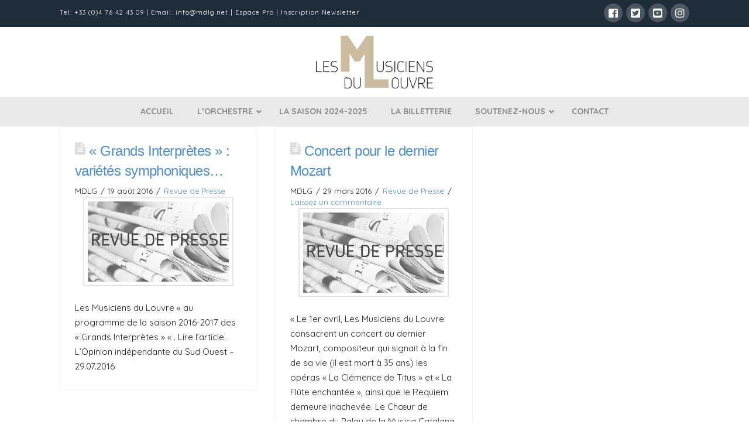

--- FILE ---
content_type: text/html; charset=UTF-8
request_url: http://www.mdlg.net/tag/grands-interpretes/
body_size: 13967
content:



<!DOCTYPE html>

<html class="no-js" lang="fr-FR" prefix="og: http://ogp.me/ns#">

<head>
  
<meta charset="UTF-8">
<meta name="viewport" content="width=device-width, initial-scale=1.0">
<link rel="pingback" href="http://www.mdlg.net/xmlrpc.php">
<title>Grands Interprètes Archives - Les Musiciens du Louvre</title>

<!-- This site is optimized with the Yoast SEO plugin v10.1.3 - https://yoast.com/wordpress/plugins/seo/ -->
<link rel="canonical" href="http://www.mdlg.net/tag/grands-interpretes/" />
<meta property="og:locale" content="fr_FR" />
<meta property="og:type" content="object" />
<meta property="og:title" content="Grands Interprètes Archives - Les Musiciens du Louvre" />
<meta property="og:url" content="http://www.mdlg.net/tag/grands-interpretes/" />
<meta property="og:site_name" content="Les Musiciens du Louvre" />
<meta name="twitter:card" content="summary" />
<meta name="twitter:title" content="Grands Interprètes Archives - Les Musiciens du Louvre" />
<meta name="twitter:site" content="@mdlgrenoble" />
<script type='application/ld+json'>{"@context":"https://schema.org","@type":"Organization","url":"http://www.mdlg.net/","sameAs":["https://www.facebook.com/LesMusiciensduLouvre/","https://www.youtube.com/user/musiciensdulouvre","https://twitter.com/mdlgrenoble"],"@id":"http://www.mdlg.net/#organization","name":"Les Musiciens du Louvre","logo":"http://www.mdlg.net/wp-content/uploads/2016/08/LMDL_Logo_72.png"}</script>
<!-- / Yoast SEO plugin. -->

<link rel='dns-prefetch' href='//maps.googleapis.com' />
<link rel='dns-prefetch' href='//fonts.googleapis.com' />
<link rel='dns-prefetch' href='//maxcdn.bootstrapcdn.com' />
<link rel='dns-prefetch' href='//s.w.org' />
<link rel="alternate" type="application/rss+xml" title="Les Musiciens du Louvre &raquo; Flux" href="http://www.mdlg.net/feed/" />
<link rel="alternate" type="application/rss+xml" title="Les Musiciens du Louvre &raquo; Flux des commentaires" href="http://www.mdlg.net/comments/feed/" />
<link rel="alternate" type="text/calendar" title="Les Musiciens du Louvre &raquo; Flux iCal" href="http://www.mdlg.net/events/?ical=1" />
<link rel="alternate" type="application/rss+xml" title="Les Musiciens du Louvre &raquo; Flux de l’étiquette Grands Interprètes" href="http://www.mdlg.net/tag/grands-interpretes/feed/" />
		<script type="text/javascript">
			window._wpemojiSettings = {"baseUrl":"https:\/\/s.w.org\/images\/core\/emoji\/11.2.0\/72x72\/","ext":".png","svgUrl":"https:\/\/s.w.org\/images\/core\/emoji\/11.2.0\/svg\/","svgExt":".svg","source":{"concatemoji":"http:\/\/www.mdlg.net\/wp-includes\/js\/wp-emoji-release.min.js"}};
			!function(e,a,t){var n,r,o,i=a.createElement("canvas"),p=i.getContext&&i.getContext("2d");function s(e,t){var a=String.fromCharCode;p.clearRect(0,0,i.width,i.height),p.fillText(a.apply(this,e),0,0);e=i.toDataURL();return p.clearRect(0,0,i.width,i.height),p.fillText(a.apply(this,t),0,0),e===i.toDataURL()}function c(e){var t=a.createElement("script");t.src=e,t.defer=t.type="text/javascript",a.getElementsByTagName("head")[0].appendChild(t)}for(o=Array("flag","emoji"),t.supports={everything:!0,everythingExceptFlag:!0},r=0;r<o.length;r++)t.supports[o[r]]=function(e){if(!p||!p.fillText)return!1;switch(p.textBaseline="top",p.font="600 32px Arial",e){case"flag":return s([55356,56826,55356,56819],[55356,56826,8203,55356,56819])?!1:!s([55356,57332,56128,56423,56128,56418,56128,56421,56128,56430,56128,56423,56128,56447],[55356,57332,8203,56128,56423,8203,56128,56418,8203,56128,56421,8203,56128,56430,8203,56128,56423,8203,56128,56447]);case"emoji":return!s([55358,56760,9792,65039],[55358,56760,8203,9792,65039])}return!1}(o[r]),t.supports.everything=t.supports.everything&&t.supports[o[r]],"flag"!==o[r]&&(t.supports.everythingExceptFlag=t.supports.everythingExceptFlag&&t.supports[o[r]]);t.supports.everythingExceptFlag=t.supports.everythingExceptFlag&&!t.supports.flag,t.DOMReady=!1,t.readyCallback=function(){t.DOMReady=!0},t.supports.everything||(n=function(){t.readyCallback()},a.addEventListener?(a.addEventListener("DOMContentLoaded",n,!1),e.addEventListener("load",n,!1)):(e.attachEvent("onload",n),a.attachEvent("onreadystatechange",function(){"complete"===a.readyState&&t.readyCallback()})),(n=t.source||{}).concatemoji?c(n.concatemoji):n.wpemoji&&n.twemoji&&(c(n.twemoji),c(n.wpemoji)))}(window,document,window._wpemojiSettings);
		</script>
		<style type="text/css">
img.wp-smiley,
img.emoji {
	display: inline !important;
	border: none !important;
	box-shadow: none !important;
	height: 1em !important;
	width: 1em !important;
	margin: 0 .07em !important;
	vertical-align: -0.1em !important;
	background: none !important;
	padding: 0 !important;
}
</style>
	<link rel='stylesheet' id='widget-calendar-pro-style-css'  href='http://www.mdlg.net/wp-content/plugins/events-calendar-pro/src/resources/css/widget-calendar-full.css' type='text/css' media='all' />
<link rel='stylesheet' id='tribe_events-widget-calendar-pro-style-css'  href='http://www.mdlg.net/wp-content/plugins/events-calendar-pro/src/resources/css/widget-calendar-theme.css' type='text/css' media='all' />
<link rel='stylesheet' id='tribe_events--widget-calendar-pro-override-style-css'  href='http://www.mdlg.net/wp-content/plugins/events-calendar-pro/src/resources/css/widget-calendar-theme.css' type='text/css' media='all' />
<link rel='stylesheet' id='wp-block-library-css'  href='http://www.mdlg.net/wp-includes/css/dist/block-library/style.min.css' type='text/css' media='all' />
<link rel='stylesheet' id='wp-block-library-theme-css'  href='http://www.mdlg.net/wp-includes/css/dist/block-library/theme.min.css' type='text/css' media='all' />
<link rel='stylesheet' id='custom-style-css'  href='http://www.mdlg.net/wp-content/plugins/animated-icon-banner-for-visual-composer/./vc_doo_banner.css' type='text/css' media='all' />
<link rel='stylesheet' id='csl-teammember-style-css'  href='http://www.mdlg.net/wp-content/plugins/cornerstone-powerpack/elements/team-members/assets/css/teammember.css' type='text/css' media='all' />
<link rel='stylesheet' id='cspp-icons-css'  href='http://www.mdlg.net/wp-content/plugins/cornerstone-powerpack/lib/csppicons/style.css' type='text/css' media='all' />
<link rel='stylesheet' id='owl-main-css-css'  href='http://www.mdlg.net/wp-content/plugins/cornerstone-powerpack/elements/carousel/bower_components/owl.carousel/dist/assets/owl.carousel.css' type='text/css' media='all' />
<link rel='stylesheet' id='owl-theme-css-css'  href='http://www.mdlg.net/wp-content/plugins/cornerstone-powerpack/elements/carousel/bower_components/owl.carousel/dist/assets/owl.theme.default.css' type='text/css' media='all' />
<link rel='stylesheet' id='cspp-carousel-css'  href='http://www.mdlg.net/wp-content/plugins/cornerstone-powerpack/elements/carousel/assets/css/cornerstone-carousel.css' type='text/css' media='all' />
<link rel='stylesheet' id='csl-button-advance-css'  href='http://www.mdlg.net/wp-content/plugins/cornerstone-powerpack/elements/button-advanced//assets/styles/csl-button-advance.css' type='text/css' media='all' />
<link rel='stylesheet' id='cspp-lity-csmodal-css'  href='http://www.mdlg.net/wp-content/plugins/cornerstone-powerpack/elements/modal/assets/css/csmodal.css' type='text/css' media='all' />
<link rel='stylesheet' id='cs_imageoverlay-styles-css'  href='http://www.mdlg.net/wp-content/plugins/cornerstone-powerpack/elements/image-overlay//assets/styles/cs-imageoverlay.css' type='text/css' media='all' />
<link rel='stylesheet' id='cs-diagonalsep-styles-css'  href='http://www.mdlg.net/wp-content/plugins/cornerstone-powerpack/elements/diagonal-separator/assets/styles/cs-diagonalsep.css' type='text/css' media='all' />
<link rel='stylesheet' id='cspp-googlemapsstyled-styles-css'  href='http://www.mdlg.net/wp-content/plugins/cornerstone-powerpack/elements/google-maps-styled/assets/styles/cs-googlemapsstyled.css' type='text/css' media='all' />
<link rel='stylesheet' id='cs-instagramcarousel-styles-css'  href='http://www.mdlg.net/wp-content/plugins/cornerstone-powerpack/elements/instagram-carousel/assets/styles/cs-instagramcarousel.css' type='text/css' media='all' />
<link rel='stylesheet' id='csl-color-accordion-css'  href='http://www.mdlg.net/wp-content/plugins/cornerstone-powerpack/elements/color-accordion//assets/css/custom.css' type='text/css' media='all' />
<link rel='stylesheet' id='cspp-login-form-css-css'  href='http://www.mdlg.net/wp-content/plugins/cornerstone-powerpack/elements/login-form/assets/css/csloginform.css' type='text/css' media='all' />
<link rel='stylesheet' id='cornerstone-powerpack-css'  href='http://www.mdlg.net/wp-content/plugins/cornerstone-powerpack/public/css/cornerstone-powerpack-public.css' type='text/css' media='all' />
<link rel='stylesheet' id='cornerstone-powerpack-responsive-slider-css'  href='http://www.mdlg.net/wp-content/plugins/cornerstone-powerpack/elements/responsive-slider/assets/styles/cs-responsiveslider.css' type='text/css' media='all' />
<link rel='stylesheet' id='essential-grid-plugin-settings-css'  href='http://www.mdlg.net/wp-content/plugins/essential-grid/public/assets/css/settings.css' type='text/css' media='all' />
<link rel='stylesheet' id='tp-open-sans-css'  href='http://fonts.googleapis.com/css' type='text/css' media='all' />
<link rel='stylesheet' id='tp-raleway-css'  href='http://fonts.googleapis.com/css' type='text/css' media='all' />
<link rel='stylesheet' id='tp-droid-serif-css'  href='http://fonts.googleapis.com/css' type='text/css' media='all' />
<link rel='stylesheet' id='tp-fontello-css'  href='http://www.mdlg.net/wp-content/plugins/essential-grid/public/assets/font/fontello/css/fontello.css' type='text/css' media='all' />
<link rel='stylesheet' id='fastgallery-vc-main-style-css'  href='http://www.mdlg.net/wp-content/plugins/fastgallery_vc/assets/css/style.css' type='text/css' media='all' />
<link rel='stylesheet' id='sb_instagram_styles-css'  href='http://www.mdlg.net/wp-content/plugins/instagram-feed/css/sb-instagram.min.css' type='text/css' media='all' />
<link rel='stylesheet' id='sb-font-awesome-css'  href='https://maxcdn.bootstrapcdn.com/font-awesome/4.7.0/css/font-awesome.min.css' type='text/css' media='all' />
<link rel='stylesheet' id='rs-plugin-settings-css'  href='http://www.mdlg.net/wp-content/plugins/revslider/public/assets/css/settings.css' type='text/css' media='all' />
<style id='rs-plugin-settings-inline-css' type='text/css'>
#rs-demo-id {}
</style>
<link rel='stylesheet' id='social-board-css'  href='http://www.mdlg.net/wp-content/plugins/social-board/public/css/styles.min.css' type='text/css' media='all' />
<link rel='stylesheet' id='ubermenu-lato-css'  href='//fonts.googleapis.com/css' type='text/css' media='all' />
<link rel='stylesheet' id='tribe-events-full-pro-calendar-style-css'  href='http://www.mdlg.net/wp-content/plugins/events-calendar-pro/src/resources/css/tribe-events-pro-full.min.css' type='text/css' media='all' />
<link rel='stylesheet' id='tribe-events-calendar-pro-style-css'  href='http://www.mdlg.net/wp-content/plugins/events-calendar-pro/src/resources/css/tribe-events-pro-theme.min.css' type='text/css' media='all' />
<link rel='stylesheet' id='tribe-events-calendar-full-pro-mobile-style-css'  href='http://www.mdlg.net/wp-content/plugins/events-calendar-pro/src/resources/css/tribe-events-pro-full-mobile.min.css' type='text/css' media='only screen and (max-width: 768px)' />
<link rel='stylesheet' id='tribe-events-calendar-pro-mobile-style-css'  href='http://www.mdlg.net/wp-content/plugins/events-calendar-pro/src/resources/css/tribe-events-pro-theme-mobile.min.css' type='text/css' media='only screen and (max-width: 768px)' />
<link rel='stylesheet' id='x-stack-css'  href='http://www.mdlg.net/wp-content/themes/x/framework/dist/css/site/stacks/renew.css' type='text/css' media='all' />
<link rel='stylesheet' id='x-cranium-migration-css'  href='http://www.mdlg.net/wp-content/themes/x/framework/legacy/cranium/dist/css/site/renew.css' type='text/css' media='all' />
<link rel='stylesheet' id='x-child-css'  href='http://www.mdlg.net/wp-content/themes/mdlg-template-2018/style.css' type='text/css' media='all' />
<link rel='stylesheet' id='ubermenu-css'  href='http://www.mdlg.net/wp-content/plugins/ubermenu/pro/assets/css/ubermenu.min.css' type='text/css' media='all' />
<link rel='stylesheet' id='ubermenu-vanilla-css'  href='http://www.mdlg.net/wp-content/plugins/ubermenu/assets/css/skins/vanilla.css' type='text/css' media='all' />
<link rel='stylesheet' id='ubermenu-font-awesome-all-css'  href='http://www.mdlg.net/wp-content/plugins/ubermenu/assets/fontawesome/fonts/css/fontawesome-all.min.css' type='text/css' media='all' />
<script type='text/javascript' src='http://www.mdlg.net/wp-includes/js/jquery/jquery.js'></script>
<script type='text/javascript' src='http://www.mdlg.net/wp-includes/js/jquery/jquery-migrate.min.js'></script>
<script type='text/javascript' src='http://www.mdlg.net/wp-content/plugins/cornerstone-powerpack/lib/cspplity/lity.min.js'></script>
<script type='text/javascript' src='http://www.mdlg.net/wp-content/plugins/cornerstone-powerpack/elements/login-form/assets/js/login-form.js'></script>
<script type='text/javascript' src='http://www.mdlg.net/wp-content/plugins/cornerstone-powerpack/public/js/cornerstone-powerpack-public.js'></script>
<script type='text/javascript' src='http://www.mdlg.net/wp-content/plugins/essential-grid/public/assets/js/jquery.esgbox.min.js'></script>
<script type='text/javascript' src='http://www.mdlg.net/wp-content/plugins/essential-grid/public/assets/js/jquery.themepunch.tools.min.js'></script>
<script type='text/javascript' src='http://www.mdlg.net/wp-content/plugins/revslider/public/assets/js/jquery.themepunch.revolution.min.js'></script>
<script type='text/javascript' src='http://www.mdlg.net/wp-content/plugins/cornerstone/assets/dist/js/site/cs-head.js'></script>
<script type='text/javascript' src='https://maps.googleapis.com/maps/api/js'></script>
<link rel='https://api.w.org/' href='http://www.mdlg.net/wp-json/' />
		<script type="text/javascript">
			var ajaxRevslider;
			
			jQuery(document).ready(function() {
				// CUSTOM AJAX CONTENT LOADING FUNCTION
				ajaxRevslider = function(obj) {
				
					// obj.type : Post Type
					// obj.id : ID of Content to Load
					// obj.aspectratio : The Aspect Ratio of the Container / Media
					// obj.selector : The Container Selector where the Content of Ajax will be injected. It is done via the Essential Grid on Return of Content
					
					var content = "";

					data = {};
					
					data.action = 'revslider_ajax_call_front';
					data.client_action = 'get_slider_html';
					data.token = 'e648700351';
					data.type = obj.type;
					data.id = obj.id;
					data.aspectratio = obj.aspectratio;
					
					// SYNC AJAX REQUEST
					jQuery.ajax({
						type:"post",
						url:"http://www.mdlg.net/wp-admin/admin-ajax.php",
						dataType: 'json',
						data:data,
						async:false,
						success: function(ret, textStatus, XMLHttpRequest) {
							if(ret.success == true)
								content = ret.data;								
						},
						error: function(e) {
							console.log(e);
						}
					});
					
					 // FIRST RETURN THE CONTENT WHEN IT IS LOADED !!
					 return content;						 
				};
				
				// CUSTOM AJAX FUNCTION TO REMOVE THE SLIDER
				var ajaxRemoveRevslider = function(obj) {
					return jQuery(obj.selector+" .rev_slider").revkill();
				};

				// EXTEND THE AJAX CONTENT LOADING TYPES WITH TYPE AND FUNCTION
				var extendessential = setInterval(function() {
					if (jQuery.fn.tpessential != undefined) {
						clearInterval(extendessential);
						if(typeof(jQuery.fn.tpessential.defaults) !== 'undefined') {
							jQuery.fn.tpessential.defaults.ajaxTypes.push({type:"revslider",func:ajaxRevslider,killfunc:ajaxRemoveRevslider,openAnimationSpeed:0.3});   
							// type:  Name of the Post to load via Ajax into the Essential Grid Ajax Container
							// func: the Function Name which is Called once the Item with the Post Type has been clicked
							// killfunc: function to kill in case the Ajax Window going to be removed (before Remove function !
							// openAnimationSpeed: how quick the Ajax Content window should be animated (default is 0.3)
						}
					}
				},30);
			});
		</script>
		<style id="ubermenu-custom-generated-css">
/** Font Awesome 4 Compatibility **/
.fa{font-style:normal;font-variant:normal;font-weight:normal;font-family:FontAwesome;}

/** UberMenu Custom Menu Styles (Customizer) **/
/* main */
 .ubermenu-main .ubermenu-item-level-0 > .ubermenu-target { font-size:14px; text-transform:uppercase; }
 .ubermenu-main .ubermenu-nav .ubermenu-item.ubermenu-item-level-0 > .ubermenu-target { font-weight:bold; }
 .ubermenu.ubermenu-main .ubermenu-item-level-0:hover > .ubermenu-target, .ubermenu-main .ubermenu-item-level-0.ubermenu-active > .ubermenu-target { color:#548ac1; }
 .ubermenu-main, .ubermenu-main .ubermenu-target, .ubermenu-main .ubermenu-nav .ubermenu-item-level-0 .ubermenu-target, .ubermenu-main div, .ubermenu-main p, .ubermenu-main input { font-family:'Lato', sans-serif; font-weight:400; }
 .ubermenu-responsive-toggle-main, .ubermenu-main, .ubermenu-main .ubermenu-target, .ubermenu-main .ubermenu-nav .ubermenu-item-level-0 .ubermenu-target { font-family:Quicksand; }


/* Status: Loaded from Transient */

</style><meta name="tec-api-version" content="v1"><meta name="tec-api-origin" content="http://www.mdlg.net"><link rel="https://theeventscalendar.com/" href="http://www.mdlg.net/wp-json/tribe/events/v1/events/?tags=grands-interpretes" /><meta name="generator" content="Powered by WPBakery Page Builder - drag and drop page builder for WordPress."/>
<!--[if lte IE 9]><link rel="stylesheet" type="text/css" href="http://www.mdlg.net/wp-content/plugins/js_composer/assets/css/vc_lte_ie9.min.css" media="screen"><![endif]--><meta property="og:site_name" content="Les Musiciens du Louvre"><meta property="og:title" content="« Grands Interprètes » : variétés symphoniques&#8230;"><meta property="og:description" content=""><meta property="og:image" content="http://www.mdlg.net/wp-content/uploads/2016/08/Revuedepresse-compressor.jpg"><meta property="og:url" content="http://www.mdlg.net/grands-interpretes-varietes-symphoniques/"><meta property="og:type" content="website"><meta name="generator" content="Powered by Slider Revolution 5.4.7.2 - responsive, Mobile-Friendly Slider Plugin for WordPress with comfortable drag and drop interface." />
<script type="text/javascript">function setREVStartSize(e){									
						try{ e.c=jQuery(e.c);var i=jQuery(window).width(),t=9999,r=0,n=0,l=0,f=0,s=0,h=0;
							if(e.responsiveLevels&&(jQuery.each(e.responsiveLevels,function(e,f){f>i&&(t=r=f,l=e),i>f&&f>r&&(r=f,n=e)}),t>r&&(l=n)),f=e.gridheight[l]||e.gridheight[0]||e.gridheight,s=e.gridwidth[l]||e.gridwidth[0]||e.gridwidth,h=i/s,h=h>1?1:h,f=Math.round(h*f),"fullscreen"==e.sliderLayout){var u=(e.c.width(),jQuery(window).height());if(void 0!=e.fullScreenOffsetContainer){var c=e.fullScreenOffsetContainer.split(",");if (c) jQuery.each(c,function(e,i){u=jQuery(i).length>0?u-jQuery(i).outerHeight(!0):u}),e.fullScreenOffset.split("%").length>1&&void 0!=e.fullScreenOffset&&e.fullScreenOffset.length>0?u-=jQuery(window).height()*parseInt(e.fullScreenOffset,0)/100:void 0!=e.fullScreenOffset&&e.fullScreenOffset.length>0&&(u-=parseInt(e.fullScreenOffset,0))}f=u}else void 0!=e.minHeight&&f<e.minHeight&&(f=e.minHeight);e.c.closest(".rev_slider_wrapper").css({height:f})					
						}catch(d){console.log("Failure at Presize of Slider:"+d)}						
					};</script>
		<style type="text/css" id="wp-custom-css">
			#mj-w-overlay {top:100px !important; padding-top:100px;}		</style>
		<noscript><style type="text/css"> .wpb_animate_when_almost_visible { opacity: 1; }</style></noscript><style id="x-generated-css">a,h1 a:hover,h2 a:hover,h3 a:hover,h4 a:hover,h5 a:hover,h6 a:hover,.x-comment-time:hover,#reply-title small a,.comment-reply-link:hover,.x-comment-author a:hover,.x-recent-posts a:hover .h-recent-posts{color:rgb(80,142,198);}a:hover,#reply-title small a:hover{color:#ccaabb;}.entry-title:before{color:#ddd;}a.x-img-thumbnail:hover,li.bypostauthor > article.comment{border-color:rgb(80,142,198);}.flex-direction-nav a,.flex-control-nav a:hover,.flex-control-nav a.flex-active,.x-dropcap,.x-skill-bar .bar,.x-pricing-column.featured h2,.h-comments-title small,.x-pagination a:hover,.x-entry-share .x-share:hover,.entry-thumb,.widget_tag_cloud .tagcloud a:hover,.widget_product_tag_cloud .tagcloud a:hover,.x-highlight,.x-recent-posts .x-recent-posts-img:after,.x-portfolio-filters{background-color:rgb(80,142,198);}.x-portfolio-filters:hover{background-color:#ccaabb;}.x-main{width:66.79803%;}.x-sidebar{width:26.79803%;}.h-landmark{font-weight:400;}.x-comment-author a{color:hsl(0,0%,13%);}.x-comment-author a,.comment-form-author label,.comment-form-email label,.comment-form-url label,.comment-form-rating label,.comment-form-comment label,.widget_calendar #wp-calendar caption,.widget_calendar #wp-calendar th,.x-accordion-heading .x-accordion-toggle,.x-nav-tabs > li > a:hover,.x-nav-tabs > .active > a,.x-nav-tabs > .active > a:hover{color:rgb(80,142,198);}.widget_calendar #wp-calendar th{border-bottom-color:rgb(80,142,198);}.x-pagination span.current,.x-portfolio-filters-menu,.widget_tag_cloud .tagcloud a,.h-feature-headline span i,.widget_price_filter .ui-slider .ui-slider-handle{background-color:rgb(80,142,198);}@media (max-width:979px){}html{font-size:16px;}@media (min-width:480px){html{font-size:16px;}}@media (min-width:767px){html{font-size:16px;}}@media (min-width:979px){html{font-size:16px;}}@media (min-width:1200px){html{font-size:16px;}}body{font-style:normal;font-weight:400;color:hsl(0,0%,13%);background-color:hsl(0,0%,100%);}.w-b{font-weight:400 !important;}h1,h2,h3,h4,h5,h6,.h1,.h2,.h3,.h4,.h5,.h6{font-family:"Quicksand",sans-serif;font-style:normal;font-weight:400;text-transform:uppercase;}h1,.h1{letter-spacing:-0.017em;}h2,.h2{letter-spacing:-0.023em;}h3,.h3{letter-spacing:-0.029em;}h4,.h4{letter-spacing:-0.039em;}h5,.h5{letter-spacing:-0.044em;}h6,.h6{letter-spacing:-0.067em;}.w-h{font-weight:400 !important;}.x-container.width{width:84%;}.x-container.max{max-width:1220px;}.x-main.full{float:none;display:block;width:auto;}@media (max-width:979px){.x-main.full,.x-main.left,.x-main.right,.x-sidebar.left,.x-sidebar.right{float:none;display:block;width:auto !important;}}.entry-header,.entry-content{font-size:1rem;}body,input,button,select,textarea{font-family:"Quicksand",sans-serif;}h1,h2,h3,h4,h5,h6,.h1,.h2,.h3,.h4,.h5,.h6,h1 a,h2 a,h3 a,h4 a,h5 a,h6 a,.h1 a,.h2 a,.h3 a,.h4 a,.h5 a,.h6 a,blockquote{color:rgb(80,142,198);}.cfc-h-tx{color:rgb(80,142,198) !important;}.cfc-h-bd{border-color:rgb(80,142,198) !important;}.cfc-h-bg{background-color:rgb(80,142,198) !important;}.cfc-b-tx{color:hsl(0,0%,13%) !important;}.cfc-b-bd{border-color:hsl(0,0%,13%) !important;}.cfc-b-bg{background-color:hsl(0,0%,13%) !important;}.x-btn,.button,[type="submit"]{color:#313131;border-color:hsl(0,0%,50%);background-color:hsl(0,0%,57%);border-width:3px;text-transform:uppercase;background-color:transparent;}.x-btn:hover,.button:hover,[type="submit"]:hover{color:rgb(43,172,226);border-color:hsl(0,0%,88%);background-color:hsl(0,0%,100%);border-width:3px;text-transform:uppercase;background-color:transparent;}.x-btn.x-btn-real,.x-btn.x-btn-real:hover{margin-bottom:0.25em;text-shadow:0 0.075em 0.075em rgba(0,0,0,0.65);}.x-btn.x-btn-real{box-shadow:0 0.25em 0 0 hsl(216,65%,54%),0 4px 9px rgba(0,0,0,0.75);}.x-btn.x-btn-real:hover{box-shadow:0 0.25em 0 0 hsl(0,0%,83%),0 4px 9px rgba(0,0,0,0.75);}.x-btn.x-btn-flat,.x-btn.x-btn-flat:hover{margin-bottom:0;text-shadow:0 0.075em 0.075em rgba(0,0,0,0.65);box-shadow:none;}.x-btn.x-btn-transparent,.x-btn.x-btn-transparent:hover{margin-bottom:0;border-width:3px;text-shadow:none;text-transform:uppercase;background-color:transparent;box-shadow:none;}.h-widget:before,.x-flickr-widget .h-widget:before,.x-dribbble-widget .h-widget:before{position:relative;font-weight:normal;font-style:normal;line-height:1;text-decoration:inherit;-webkit-font-smoothing:antialiased;speak:none;}.h-widget:before{padding-right:0.4em;font-family:"fontawesome";}.x-flickr-widget .h-widget:before,.x-dribbble-widget .h-widget:before{top:0.025em;padding-right:0.35em;font-family:"foundationsocial";font-size:0.785em;}.widget_archive .h-widget:before{content:"\f303";top:-0.045em;font-size:0.925em;}.widget_calendar .h-widget:before{content:"\f073";top:-0.0825em;font-size:0.85em;}.widget_categories .h-widget:before,.widget_product_categories .h-widget:before{content:"\f02e";font-size:0.95em;}.widget_nav_menu .h-widget:before,.widget_layered_nav .h-widget:before{content:"\f0c9";}.widget_meta .h-widget:before{content:"\f0fe";top:-0.065em;font-size:0.895em;}.widget_pages .h-widget:before{font-family:"FontAwesomeRegular";content:"\f15c";top:-0.065em;font-size:0.85em;}.widget_recent_reviews .h-widget:before,.widget_recent_comments .h-widget:before{content:"\f086";top:-0.065em;font-size:0.895em;}.widget_recent_entries .h-widget:before{content:"\f02d";top:-0.045em;font-size:0.875em;}.widget_rss .h-widget:before{content:"\f09e";padding-right:0.2em;}.widget_search .h-widget:before,.widget_product_search .h-widget:before{content:"\f0a4";top:-0.075em;font-size:0.85em;}.widget_tag_cloud .h-widget:before,.widget_product_tag_cloud .h-widget:before{content:"\f02c";font-size:0.925em;}.widget_text .h-widget:before{content:"\f054";padding-right:0.4em;font-size:0.925em;}.x-dribbble-widget .h-widget:before{content:"\f009";}.x-flickr-widget .h-widget:before{content:"\f010";padding-right:0.35em;}.widget_best_sellers .h-widget:before{content:"\f091";top:-0.0975em;font-size:0.815em;}.widget_shopping_cart .h-widget:before{content:"\f07a";top:-0.05em;font-size:0.945em;}.widget_products .h-widget:before{content:"\f0f2";top:-0.05em;font-size:0.945em;}.widget_featured_products .h-widget:before{content:"\f0a3";}.widget_layered_nav_filters .h-widget:before{content:"\f046";top:1px;}.widget_onsale .h-widget:before{content:"\f02b";font-size:0.925em;}.widget_price_filter .h-widget:before{content:"\f0d6";font-size:1.025em;}.widget_random_products .h-widget:before{content:"\f074";font-size:0.925em;}.widget_recently_viewed_products .h-widget:before{content:"\f06e";}.widget_recent_products .h-widget:before{content:"\f08d";top:-0.035em;font-size:0.9em;}.widget_top_rated_products .h-widget:before{content:"\f075";top:-0.145em;font-size:0.885em;}.x-topbar .p-info,.x-topbar .p-info a,.x-topbar .x-social-global a{color:#ffffff;}.x-topbar .p-info a:hover{color:#959baf;}.x-topbar{background-color:#1f2c39;}.x-logobar{background-color:hsl(0,0%,100%);}.x-navbar .desktop .x-nav > li:before{padding-top:37px;}.x-navbar .desktop .x-nav > li > a,.x-navbar .desktop .sub-menu li > a,.x-navbar .mobile .x-nav li a{color:#313131;}.x-navbar .desktop .x-nav > li > a:hover,.x-navbar .desktop .x-nav > .x-active > a,.x-navbar .desktop .x-nav > .current-menu-item > a,.x-navbar .desktop .sub-menu li > a:hover,.x-navbar .desktop .sub-menu li.x-active > a,.x-navbar .desktop .sub-menu li.current-menu-item > a,.x-navbar .desktop .x-nav .x-megamenu > .sub-menu > li > a,.x-navbar .mobile .x-nav li > a:hover,.x-navbar .mobile .x-nav li.x-active > a,.x-navbar .mobile .x-nav li.current-menu-item > a{color:#2bace2;}.x-btn-navbar,.x-btn-navbar:hover{color:#ffffff;}.x-navbar .desktop .sub-menu li:before,.x-navbar .desktop .sub-menu li:after{background-color:#313131;}.x-navbar,.x-navbar .sub-menu{background-color:#2c3e50 !important;}.x-btn-navbar,.x-btn-navbar.collapsed:hover{background-color:#476481;}.x-btn-navbar.collapsed{background-color:#3e5771;}.x-navbar .desktop .x-nav > li > a:hover > span,.x-navbar .desktop .x-nav > li.x-active > a > span,.x-navbar .desktop .x-nav > li.current-menu-item > a > span{box-shadow:0 2px 0 0 #2bace2;}.x-navbar .desktop .x-nav > li > a{height:50px;padding-top:37px;}.x-navbar .desktop .x-nav > li ul{top:50px;}.x-colophon.bottom{background-color:hsl(0,0%,31%);}.x-colophon.bottom,.x-colophon.bottom a,.x-colophon.bottom .x-social-global a{color:#ffffff;}.x-navbar-inner{min-height:50px;}.x-logobar-inner{padding-top:15px;padding-bottom:15px;}.x-brand{font-family:"Lato",sans-serif;font-size:38px;font-style:normal;font-weight:300;letter-spacing:-0.079em;text-transform:uppercase;color:#272727;}.x-brand:hover,.x-brand:focus{color:#272727;}.x-brand img{width:200px;}.x-navbar .x-nav-wrap .x-nav > li > a{font-family:"Quicksand",sans-serif;font-style:normal;font-weight:400;letter-spacing:0.182em;text-transform:uppercase;}.x-navbar .desktop .x-nav > li > a{font-size:15px;}.x-navbar .desktop .x-nav > li > a:not(.x-btn-navbar-woocommerce){padding-left:16px;padding-right:16px;}.x-navbar .desktop .x-nav > li > a > span{margin-right:-0.182em;}.x-btn-navbar{margin-top:19px;}.x-btn-navbar,.x-btn-navbar.collapsed{font-size:24px;}@media (max-width:979px){.x-widgetbar{left:0;right:0;}}.x-colophon.bottom{background-color:hsl(0,0%,31%);}.x-colophon.bottom,.x-colophon.bottom a,.x-colophon.bottom .x-social-global a{color:#ffffff;}
#button_home{border:1px #fff solid;}h4.h-widget{font-size:15px;font-family:\"Open Sans\",sans-serif;}.widget_search .h-widget:before,.widget_product_search .h-widget:before{content:\"\\f054\";padding-right:0.4em;font-size:0.925em;}.x-colophon.top{margin:0px 0;padding:3% 0 3% 0;}.csmodal-content h4{text-align:center;}.csmodal-content form{text-align:center;}.csmodal-content form #email{style:80%;}.mailjet-subscribe {}.x-header-landmark {display :none !important;}</style><link rel="stylesheet" href="//fonts.googleapis.com/css?family=Quicksand:400,400i,700,700i|Lato:300&#038;subset=latin,latin-ext" type="text/css" media="all" data-x-google-fonts /></head>

<body class="archive tag tag-grands-interpretes tag-195 tribe-no-js wpb-js-composer js-comp-ver-5.7 vc_responsive x-renew x-full-width-layout-active x-full-width-active x-masonry-active x-archive-masonry-active x-child-theme-active x-navbar-static-active x-v6_5_5 cornerstone-v3_5_4">

  
  <div id="x-root" class="x-root">

    
    <div id="top" class="site">

    
  
  <header class="masthead masthead-stacked" role="banner">
    

  <div class="x-topbar">
    <div class="x-topbar-inner x-container max width">
            <p class="p-info">Tel: <a href="tel:+33476424309">+33 (0)4 76 42 43 09</a>  |  Email: <a href=" mailto:info@mdlg.net">info@mdlg.net</a>  |  <a href="http://www.mdlg.net/espace-pro">Espace Pro</a> | <a href="#" data-token="810395e22ddedea9356d15516c16c39c" onclick="mjOpenPopin(event, this)">Inscription Newsletter</a></p>
            <div class="x-social-global"><a href="https://www.facebook.com/LesMusiciensduLouvre" class="facebook" title="Facebook" target="_blank"><i class="x-icon-facebook-square" data-x-icon-b="&#xf082;" aria-hidden="true"></i></a><a href="https://twitter.com/mdlgrenoble" class="twitter" title="Twitter" target="_blank"><i class="x-icon-twitter-square" data-x-icon-b="&#xf081;" aria-hidden="true"></i></a><a href="https://www.youtube.com/user/musiciensdulouvre" class="youtube" title="YouTube" target="_blank"><i class="x-icon-youtube-square" data-x-icon-b="&#xf431;" aria-hidden="true"></i></a><a href="https://www.instagram.com/lesmusiciensdulouvre/" class="instagram" title="Instagram" target="_blank"><i class="x-icon-instagram" data-x-icon-b="&#xf16d;" aria-hidden="true"></i></a></div>    </div>
  </div>

    

  <div class="x-logobar">
    <div class="x-logobar-inner">
      <div class="x-container max width">
        
<a href="http://www.mdlg.net/" class="x-brand img">
  <img src="//www.mdlg.net/wp-content/uploads/2018/06/LMDL_Beige-Noir.png" alt="Les Musiciens du Louvre"></a>
      </div>
    </div>
  </div>

  <div class="x-navbar-wrap">
    <div class="x-navbar">
      <div class="x-navbar-inner">
        <div class="x-container max width">
          
<!-- UberMenu [Configuration:main] [Theme Loc:primary] [Integration:api] -->
<a class="ubermenu-responsive-toggle ubermenu-responsive-toggle-main ubermenu-skin-vanilla ubermenu-loc-primary ubermenu-responsive-toggle-content-align-left ubermenu-responsive-toggle-align-full " data-ubermenu-target="ubermenu-main-329-primary-2"><i class="fas fa-bars"></i>Menu</a><nav id="ubermenu-main-329-primary-2" class="ubermenu ubermenu-nojs ubermenu-main ubermenu-menu-329 ubermenu-loc-primary ubermenu-responsive ubermenu-responsive-default ubermenu-responsive-collapse ubermenu-horizontal ubermenu-transition-shift ubermenu-trigger-hover_intent ubermenu-skin-vanilla  ubermenu-bar-align-full ubermenu-items-align-center ubermenu-bound ubermenu-disable-submenu-scroll ubermenu-sub-indicators ubermenu-retractors-responsive ubermenu-submenu-indicator-closes"><ul id="ubermenu-nav-main-329-primary" class="ubermenu-nav"><li id="menu-item-18275" class="ubermenu-item ubermenu-item-type-post_type ubermenu-item-object-page ubermenu-item-home ubermenu-item-18275 ubermenu-item-level-0 ubermenu-column ubermenu-column-auto" ><a class="ubermenu-target ubermenu-item-layout-default ubermenu-item-layout-text_only" href="http://www.mdlg.net/" tabindex="0"><span class="ubermenu-target-title ubermenu-target-text">Accueil</span></a></li><li id="menu-item-13531" class="ubermenu-item ubermenu-item-type-post_type ubermenu-item-object-page ubermenu-item-has-children ubermenu-item-13531 ubermenu-item-level-0 ubermenu-column ubermenu-column-auto ubermenu-has-submenu-drop ubermenu-has-submenu-flyout" ><a class="ubermenu-target ubermenu-item-layout-default ubermenu-item-layout-text_only" href="http://www.mdlg.net/lorchestre-presentation/" tabindex="0"><span class="ubermenu-target-title ubermenu-target-text">L&rsquo;Orchestre</span><i class="ubermenu-sub-indicator fas fa-angle-down"></i></a><ul  class="ubermenu-submenu ubermenu-submenu-id-13531 ubermenu-submenu-type-flyout ubermenu-submenu-drop ubermenu-submenu-align-left_edge_item"  ><li id="menu-item-13532" class="ubermenu-item ubermenu-item-type-post_type ubermenu-item-object-page ubermenu-item-13532 ubermenu-item-auto ubermenu-item-normal ubermenu-item-level-1" ><a class="ubermenu-target ubermenu-item-layout-default ubermenu-item-layout-text_only" href="http://www.mdlg.net/lorchestre-presentation/"><span class="ubermenu-target-title ubermenu-target-text">Présentation</span></a></li><li id="menu-item-13529" class="ubermenu-item ubermenu-item-type-post_type ubermenu-item-object-page ubermenu-item-13529 ubermenu-item-auto ubermenu-item-normal ubermenu-item-level-1" ><a class="ubermenu-target ubermenu-item-layout-default ubermenu-item-layout-text_only" href="http://www.mdlg.net/lorchestre-presentation/marc-minkowski/"><span class="ubermenu-target-title ubermenu-target-text">Marc Minkowski</span></a></li><li id="menu-item-16793" class="ubermenu-item ubermenu-item-type-post_type ubermenu-item-object-page ubermenu-item-16793 ubermenu-item-auto ubermenu-item-normal ubermenu-item-level-1" ><a class="ubermenu-target ubermenu-item-layout-default ubermenu-item-layout-text_only" href="http://www.mdlg.net/discographie-musiciens-louvre/"><span class="ubermenu-target-title ubermenu-target-text">Discographie</span></a></li><li id="menu-item-13719" class="ubermenu-item ubermenu-item-type-post_type ubermenu-item-object-page ubermenu-item-13719 ubermenu-item-auto ubermenu-item-normal ubermenu-item-level-1" ><a class="ubermenu-target ubermenu-item-layout-default ubermenu-item-layout-text_only" href="http://www.mdlg.net/lorchestre-presentation/lequipe/"><span class="ubermenu-target-title ubermenu-target-text">L&rsquo;équipe</span></a></li><li id="menu-item-13718" class="ubermenu-item ubermenu-item-type-post_type ubermenu-item-object-page ubermenu-item-13718 ubermenu-item-auto ubermenu-item-normal ubermenu-item-level-1" ><a class="ubermenu-target ubermenu-item-layout-default ubermenu-item-layout-text_only" href="http://www.mdlg.net/lorchestre-presentation/la-salle-olivier-messiaen/"><span class="ubermenu-target-title ubermenu-target-text">La salle Olivier Messiaen</span></a></li><li class="ubermenu-retractor ubermenu-retractor-mobile"><i class="fas fa-times"></i> Close</li></ul></li><li id="menu-item-20687" class="ubermenu-item ubermenu-item-type-post_type ubermenu-item-object-page ubermenu-item-20687 ubermenu-item-level-0 ubermenu-column ubermenu-column-auto" ><a class="ubermenu-target ubermenu-item-layout-default ubermenu-item-layout-text_only" href="http://www.mdlg.net/la-saison-2022-2023/" tabindex="0"><span class="ubermenu-target-title ubermenu-target-text">La saison 2024-2025</span></a></li><li id="menu-item-20584" class="ubermenu-item ubermenu-item-type-post_type ubermenu-item-object-page ubermenu-item-20584 ubermenu-item-level-0 ubermenu-column ubermenu-column-auto" ><a class="ubermenu-target ubermenu-item-layout-default ubermenu-item-layout-text_only" href="http://www.mdlg.net/billetterie/" tabindex="0"><span class="ubermenu-target-title ubermenu-target-text">LA BILLETTERIE</span></a></li><li id="menu-item-13748" class="ubermenu-item ubermenu-item-type-post_type ubermenu-item-object-page ubermenu-item-has-children ubermenu-item-13748 ubermenu-item-level-0 ubermenu-column ubermenu-column-auto ubermenu-has-submenu-drop ubermenu-has-submenu-flyout" ><a class="ubermenu-target ubermenu-item-layout-default ubermenu-item-layout-text_only" href="http://www.mdlg.net/soutenez-nous/" tabindex="0"><span class="ubermenu-target-title ubermenu-target-text">Soutenez-nous</span><i class="ubermenu-sub-indicator fas fa-angle-down"></i></a><ul  class="ubermenu-submenu ubermenu-submenu-id-13748 ubermenu-submenu-type-flyout ubermenu-submenu-drop ubermenu-submenu-align-left_edge_item"  ><li id="menu-item-13606" class="ubermenu-item ubermenu-item-type-post_type ubermenu-item-object-page ubermenu-item-13606 ubermenu-item-auto ubermenu-item-normal ubermenu-item-level-1" ><a class="ubermenu-target ubermenu-item-layout-default ubermenu-item-layout-text_only" href="http://www.mdlg.net/soutenez-nous/vous-etes-une-entreprise/"><span class="ubermenu-target-title ubermenu-target-text">Vous êtes une entreprise</span></a></li><li id="menu-item-13605" class="ubermenu-item ubermenu-item-type-post_type ubermenu-item-object-page ubermenu-item-13605 ubermenu-item-auto ubermenu-item-normal ubermenu-item-level-1" ><a class="ubermenu-target ubermenu-item-layout-default ubermenu-item-layout-text_only" href="http://www.mdlg.net/soutenez-nous/vous-etes-un-particulier/"><span class="ubermenu-target-title ubermenu-target-text">Vous êtes un particulier</span></a></li><li class="ubermenu-retractor ubermenu-retractor-mobile"><i class="fas fa-times"></i> Close</li></ul></li><li id="menu-item-13689" class="ubermenu-item ubermenu-item-type-post_type ubermenu-item-object-page ubermenu-item-13689 ubermenu-item-level-0 ubermenu-column ubermenu-column-auto" ><a class="ubermenu-target ubermenu-item-layout-default ubermenu-item-layout-text_only" href="http://www.mdlg.net/contact/" tabindex="0"><span class="ubermenu-target-title ubermenu-target-text">Contact</span></a></li></ul></nav>
<!-- End UberMenu -->
        </div>
      </div>
    </div>
  </div>

  </header>

    
  
    <header class="x-header-landmark">
      <div class="x-container max width">
        <div class="x-landmark-breadcrumbs-wrap">
          <div class="x-landmark">

          
            
            <h1 class="h-landmark"><span>Archive des tags</span></h1>

          
          </div>

          
          
        </div>
      </div>
    </header>

  
  <div class="x-container max width offset">
    <div class="x-main full" role="main">

      

  
<script>

  jQuery(document).ready(function($) {

    
    var $container = $('#x-iso-container');

    $container.before('<span id="x-isotope-loading" class="x-loading"><span>');

    $(window).on('load', function() {
      $container.xIsotope({
        itemSelector   : '.x-iso-container > .hentry',
        resizable      : true,
        filter         : '*',
                containerStyle : {
          overflow : 'hidden',
          position : 'relative'
        }
      });
      $('#x-isotope-loading').stop(true,true).fadeOut(300);
      $('#x-iso-container > .hentry').each(function(i) {
        $(this).delay(i * 150).animate({'opacity' : 1}, 500, 'xEaseOutQuad');
      });
    });

    $(window).xsmartresize(function() {
      $container.xIsotope({  });
    });

  });

</script>

  <div id="x-iso-container" class="x-iso-container x-iso-container-posts cols-3">

                            
<article id="post-13386" class="post-13386 post type-post status-publish format-standard has-post-thumbnail hentry category-presse tag-grands-interpretes tag-halle-aux-grains">
  <div class="entry-wrap">
    
<header class="entry-header">
    <h2 class="entry-title">
    <a href="http://www.mdlg.net/grands-interpretes-varietes-symphoniques/" title="Lien permanent vers : &quot;« Grands Interprètes » : variétés symphoniques&#8230;&quot;">« Grands Interprètes » : variétés symphoniques&#8230;</a>
  </h2>
    <p class="p-meta"><span>MDLG</span><span><time class="entry-date" datetime="2016-08-19T11:32:01+01:00">19 août 2016</time></span><span><a href="http://www.mdlg.net/category/presse/" title="Voir tous les articles dans: &quot;Revue de Presse&quot;">Revue de Presse</a></span></p></header>          <div class="entry-featured">
        <a href="http://www.mdlg.net/grands-interpretes-varietes-symphoniques/" class="entry-thumb" title="Lien permanent vers : &quot;« Grands Interprètes » : variétés symphoniques&#8230;&quot;"><img width="900" height="514" src="http://www.mdlg.net/wp-content/uploads/2016/08/Revuedepresse-compressor.jpg" class="attachment-entry-fullwidth size-entry-fullwidth wp-post-image" alt="" /></a>      </div>
        


<div class="entry-content excerpt">


  <p>Les Musiciens du Louvre « au programme de la saison 2016-2017 des « Grands Interprètes » « . Lire l&rsquo;article. L&rsquo;Opinion indépendante du Sud Ouest &#8211; 29.07.2016</p>


</div>

  </div>
</article>                                
<article id="post-12394" class="post-12394 post type-post status-publish format-standard has-post-thumbnail hentry category-presse tag-grands-interpretes tag-la-depeche-du-midi tag-les-musiciens-du-louvre tag-minkowski tag-testament-de-mozart">
  <div class="entry-wrap">
    
<header class="entry-header">
    <h2 class="entry-title">
    <a href="http://www.mdlg.net/concert-pour-le-dernier-mozart/" title="Lien permanent vers : &quot;Concert pour le dernier Mozart&quot;">Concert pour le dernier Mozart</a>
  </h2>
    <p class="p-meta"><span>MDLG</span><span><time class="entry-date" datetime="2016-03-29T16:08:00+01:00">29 mars 2016</time></span><span><a href="http://www.mdlg.net/category/presse/" title="Voir tous les articles dans: &quot;Revue de Presse&quot;">Revue de Presse</a></span><span><a href="http://www.mdlg.net/concert-pour-le-dernier-mozart/#respond" title="Ecrire un commentaire sur : &ldquo;Concert pour le dernier Mozart&rdquo;" class="meta-comments">Laissez un commentaire </a></span></p></header>          <div class="entry-featured">
        <a href="http://www.mdlg.net/concert-pour-le-dernier-mozart/" class="entry-thumb" title="Lien permanent vers : &quot;Concert pour le dernier Mozart&quot;"><img width="900" height="514" src="http://www.mdlg.net/wp-content/uploads/2016/08/Revuedepresse-compressor.jpg" class="attachment-entry-fullwidth size-entry-fullwidth wp-post-image" alt="" /></a>      </div>
        


<div class="entry-content excerpt">


  <p>« Le 1er avril, Les Musiciens du Louvre consacrent un concert au dernier Mozart, compositeur qui signait à la fin de sa vie (il est mort à 35 ans) les opéras « La Clémence de Titus » et « La Flûte enchantée », ainsi que le Requiem demeure inachevée. Le Chœur de chambre du Palau de la Musica Catalana de Barcelone &#8230; <a href="http://www.mdlg.net/concert-pour-le-dernier-mozart/" class="more-link">Lire l&rsquo;article</a></p>


</div>

  </div>
</article>                  
  </div>



    </div>

    

  </div>



  

  <footer class="x-colophon top">
    <div class="x-container max width">

      <div class="x-column x-md x-1-4"><div id="text-13" class="widget widget_text">			<div class="textwidget"><img width="250" src="http://www.mdlg.net/wp-content/uploads/2018/06/LMDL_Beige-Noir.png" style="padding-top:0px;"/></div>
		</div></div><div class="x-column x-md x-1-4"><div id="text-12" class="widget widget_text"><h4 class="h-widget">Informations Pratiques</h4>			<div class="textwidget">Les Musiciens du Louvre</br>
1 rue du Vieux Temple </br>
BP 3046 38816 Grenoble Cedex 1</br></br>
Tél : +33 (0)4 76 42 43 09 </br>
<a href="/contact">Nous contacter</a></div>
		</div></div><div class="x-column x-md x-1-4"></div><div class="x-column x-md x-1-4 last"><div id="search-5" class="widget widget_search"><h4 class="h-widget">Recherchez sur le site</h4>
<form method="get" id="searchform" class="form-search" action="http://www.mdlg.net/">
  <label for="s" class="visually-hidden">Recherche</label>
  <input type="text" id="s" class="search-query" name="s" placeholder="Recherche" />
</form></div><div id="text-14" class="widget widget_text"><h4 class="h-widget">Professionnels</h4>			<div class="textwidget"><span style="font-size:14px;">Retrouvez dans cet espace l'ensemble des supports de communication</span>

<a  class="x-btn x-btn-transparent x-btn-square x-btn-large" style="color:#5491c4; border-color: #5491c4 !important; border: 1px solid !important; width:100%;" href="/espace-pro/" title="EspacePro"    data-options="thumbnail: ''">Espace Pro</a></div>
		</div></div>
    </div>
  </footer>


  
    <footer class="x-colophon bottom" role="contentinfo">
      <div class="x-container max width">

                  <div class="x-social-global"><a href="https://www.facebook.com/LesMusiciensduLouvre" class="facebook" title="Facebook" target="_blank"><i class="x-icon-facebook-square" data-x-icon-b="&#xf082;" aria-hidden="true"></i></a><a href="https://twitter.com/mdlgrenoble" class="twitter" title="Twitter" target="_blank"><i class="x-icon-twitter-square" data-x-icon-b="&#xf081;" aria-hidden="true"></i></a><a href="https://www.youtube.com/user/musiciensdulouvre" class="youtube" title="YouTube" target="_blank"><i class="x-icon-youtube-square" data-x-icon-b="&#xf431;" aria-hidden="true"></i></a><a href="https://www.instagram.com/lesmusiciensdulouvre/" class="instagram" title="Instagram" target="_blank"><i class="x-icon-instagram" data-x-icon-b="&#xf16d;" aria-hidden="true"></i></a></div>        
                  
<ul id="menu-bas-de-page" class="x-nav"><li id="menu-item-13674" class="menu-item menu-item-type-post_type menu-item-object-page menu-item-13674"><a href="http://www.mdlg.net/lorchestre-presentation/">L&rsquo;ORCHESTRE</a></li>
<li id="menu-item-13671" class="menu-item menu-item-type-post_type menu-item-object-page menu-item-13671"><a href="http://www.mdlg.net/billetterie/">LA BILLETTERIE</a></li>
<li id="menu-item-20579" class="menu-item menu-item-type-post_type menu-item-object-page menu-item-20579"><a href="http://www.mdlg.net/la-saison-2021-2022/">LA SAISON</a></li>
<li id="menu-item-16550" class="menu-item menu-item-type-post_type menu-item-object-page menu-item-16550"><a href="http://www.mdlg.net/espace-pro/">ESPACE PRO</a></li>
<li id="menu-item-13673" class="menu-item menu-item-type-post_type menu-item-object-page menu-item-13673"><a href="http://www.mdlg.net/mentions-legales-et-credits/">MENTION LÉGALES</a></li>
<li id="menu-item-13670" class="menu-item menu-item-type-post_type menu-item-object-page menu-item-13670"><a href="http://www.mdlg.net/contact/">CONTACT</a></li>
</ul>        
                  <div class="x-colophon-content">
            Création & Maintenance par Fr3do - Site Hébérgé par EOLAS.          </div>
        
      </div>
    </footer>

  

    
    </div> <!-- END .x-site -->

    
      <a class="x-scroll-top right fade" title="Back to Top">
        <i class="x-icon-angle-up" data-x-icon-s="&#xf106;"></i>
      </a>

      <script>

      jQuery(document).ready(function($) {

        var windowObj            = $(window);
        var body                 = $('body');
        var bodyOffsetBottom     = windowObj.scrollBottom();             // 1
        var bodyHeightAdjustment = body.height() - bodyOffsetBottom;     // 2
        var bodyHeightAdjusted   = body.height() - bodyHeightAdjustment; // 3
        var scrollTopAnchor      = $('.x-scroll-top');

        function sizingUpdate(){
          var bodyOffsetTop = windowObj.scrollTop();
          if ( bodyOffsetTop > ( bodyHeightAdjusted * 0.25 ) ) {
            scrollTopAnchor.addClass('in');
          } else {
            scrollTopAnchor.removeClass('in');
          }
        }

        windowObj.bind('scroll', sizingUpdate).resize(sizingUpdate);
        sizingUpdate();

        scrollTopAnchor.click(function(){
          $('html, body').animate({ scrollTop: 0 }, 850, 'xEaseInOutExpo');
          return false;
        });

      });

      </script>

    
  </div> <!-- END .x-root -->

<!-- Instagram Feed JS -->
<script type="text/javascript">
var sbiajaxurl = "http://www.mdlg.net/wp-admin/admin-ajax.php";
</script>
		<script>
		( function ( body ) {
			'use strict';
			body.className = body.className.replace( /\btribe-no-js\b/, 'tribe-js' );
		} )( document.body );
		</script>
		<data data-token="810395e22ddedea9356d15516c16c39c" class="mj-w-data" data-apikey="cmw" data-w-id="6WX" data-lang="fr_FR" data-base="https://app.mailjet.com" data-width="640" data-height="450" data-statics="statics"></data>

<div class="mj-w-button mj-w-btn" data-token="810395e22ddedea9356d15516c16c39c" style="font-family: Ubuntu, Helvetica; color: white; padding: 0 25px; background-color: #f0622b; text-align: center; vertical-align: middle; display: inline-block; border-radius: 3px;">
    <div style="display: table; height: 45px;">
        <div style="display: table-cell; vertical-align: middle;">
            <div class="mj-w-button-content" style="font-family:Ubuntu, Helvetica; display: inline-block; text-align: center; font-size: 13px; vertical-align: middle;"><b>ABONNEZ-VOUS À LA NEWSLETTER !</b></div>
        </div>
    </div>
</div>

<script type="text/javascript" src="https://app.mailjet.com/statics/js/widget.modal.js"></script>
<script> /* <![CDATA[ */var tribe_l10n_datatables = {"aria":{"sort_ascending":": activate to sort column ascending","sort_descending":": activate to sort column descending"},"length_menu":"Show _MENU_ entries","empty_table":"No data available in table","info":"Showing _START_ to _END_ of _TOTAL_ entries","info_empty":"Showing 0 to 0 of 0 entries","info_filtered":"(filtered from _MAX_ total entries)","zero_records":"No matching records found","search":"Search:","all_selected_text":"All items on this page were selected. ","select_all_link":"Select all pages","clear_selection":"Clear Selection.","pagination":{"all":"All","next":"Suivant","previous":"Previous"},"select":{"rows":{"0":"","_":": Selected %d rows","1":": Selected 1 row"}},"datepicker":{"dayNames":["dimanche","lundi","mardi","mercredi","jeudi","vendredi","samedi"],"dayNamesShort":["dim","lun","mar","mer","jeu","ven","sam"],"dayNamesMin":["D","L","M","M","J","V","S"],"monthNames":["janvier","f\u00e9vrier","mars","avril","mai","juin","juillet","ao\u00fbt","septembre","octobre","novembre","d\u00e9cembre"],"monthNamesShort":["janvier","f\u00e9vrier","mars","avril","mai","juin","juillet","ao\u00fbt","septembre","octobre","novembre","d\u00e9cembre"],"nextText":"Suivant","prevText":"Pr\u00e9c\u00e9dent","currentText":"Aujourd\u2019hui ","closeText":"Termin\u00e9"}};/* ]]> */ </script><script type='text/javascript'>
/* <![CDATA[ */
var wpcf7 = {"apiSettings":{"root":"http:\/\/www.mdlg.net\/wp-json\/contact-form-7\/v1","namespace":"contact-form-7\/v1"},"recaptcha":{"messages":{"empty":"Merci de confirmer que vous n\u2019\u00eates pas un robot."}}};
/* ]]> */
</script>
<script type='text/javascript' src='http://www.mdlg.net/wp-content/plugins/contact-form-7/includes/js/scripts.js'></script>
<script type='text/javascript' src='http://www.mdlg.net/wp-content/plugins/cornerstone-powerpack/elements/team-members/assets/js/csl_teammember.js'></script>
<script type='text/javascript' src='http://www.mdlg.net/wp-content/plugins/cornerstone-powerpack/elements/carousel/bower_components/owl.carousel/dist/owl.carousel.js'></script>
<script type='text/javascript' src='http://www.mdlg.net/wp-content/plugins/cornerstone-powerpack/lib/cycle2/jquery.cycle2.min.js'></script>
<script type='text/javascript' src='http://www.mdlg.net/wp-content/plugins/cornerstone-powerpack/elements/responsive-slider/assets/scripts/cs-responsiveslider-min.js'></script>
<script type='text/javascript' src='http://www.mdlg.net/wp-includes/js/imagesloaded.min.js'></script>
<script type='text/javascript' src='http://www.mdlg.net/wp-includes/js/masonry.min.js'></script>
<script type='text/javascript' src='http://www.mdlg.net/wp-includes/js/jquery/jquery.masonry.min.js'></script>
<script type='text/javascript'>
/* <![CDATA[ */
var sb_instagram_js_options = {"sb_instagram_at":"307442864.M2E4MWE5Zg==.MDc0MjM5YjE3YjBhN.DVkOGE5YTAzNTNlZThjOWE1MGE=","font_method":"svg"};
/* ]]> */
</script>
<script type='text/javascript' src='http://www.mdlg.net/wp-content/plugins/instagram-feed/js/sb-instagram.min.js'></script>
<script type='text/javascript' src='http://www.mdlg.net/wp-content/plugins/cornerstone/assets/dist/js/site/cs-body.js'></script>
<script type='text/javascript' src='http://www.mdlg.net/wp-content/themes/x/framework/dist/js/site/x.js'></script>
<script type='text/javascript'>
/* <![CDATA[ */
var ubermenu_data = {"remove_conflicts":"on","reposition_on_load":"off","intent_delay":"300","intent_interval":"100","intent_threshold":"7","scrollto_offset":"50","scrollto_duration":"1000","responsive_breakpoint":"959","accessible":"on","retractor_display_strategy":"responsive","touch_off_close":"on","submenu_indicator_close_mobile":"on","collapse_after_scroll":"on","v":"3.4.0.1","configurations":["main"],"ajax_url":"http:\/\/www.mdlg.net\/wp-admin\/admin-ajax.php","plugin_url":"http:\/\/www.mdlg.net\/wp-content\/plugins\/ubermenu\/","disable_mobile":"off","prefix_boost":"","aria_role_navigation":"off","aria_expanded":"off","aria_hidden":"off","aria_controls":"","aria_responsive_toggle":"off","theme_locations":{"primary":"Primary Menu","footer":"Menu du pied de page"}};
/* ]]> */
</script>
<script type='text/javascript' src='http://www.mdlg.net/wp-content/plugins/ubermenu/assets/js/ubermenu.min.js'></script>
<script type='text/javascript' src='http://www.mdlg.net/wp-includes/js/wp-embed.min.js'></script>
<script type='text/javascript' src='http://www.mdlg.net/wp-content/plugins/social-board/public/js/sb-utils.js'></script>
<script>
  (function(i,s,o,g,r,a,m){i['GoogleAnalyticsObject']=r;i[r]=i[r]||function(){
  (i[r].q=i[r].q||[]).push(arguments)},i[r].l=1*new Date();a=s.createElement(o),
  m=s.getElementsByTagName(o)[0];a.async=1;a.src=g;m.parentNode.insertBefore(a,m)
  })(window,document,'script','https://www.google-analytics.com/analytics.js','ga');

  ga('create', 'UA-40133591-1', 'auto');
  ga('send', 'pageview');

</script><script id="x-custom-js"><script>
  (function(i,s,o,g,r,a,m){i['GoogleAnalyticsObject']=r;i[r]=i[r]||function(){
  (i[r].q=i[r].q||[]).push(arguments)},i[r].l=1*new Date();a=s.createElement(o),
  m=s.getElementsByTagName(o)[0];a.async=1;a.src=g;m.parentNode.insertBefore(a,m)
  })(window,document,'script','https://www.google-analytics.com/analytics.js','ga');

  ga('create', 'UA-40133591-1', 'auto');
  ga('send', 'pageview');

</script></script>
</body>
</html>

--- FILE ---
content_type: text/css
request_url: http://www.mdlg.net/wp-content/plugins/cornerstone-powerpack/elements/responsive-slider/assets/styles/cs-responsiveslider.css
body_size: 2262
content:
#cs-content .cs-responsive-slider{min-height:60px;position:relative;overflow:hidden;margin:0}#cs-content .cs-responsive-slider.cs-responsive-slider-loading .cs-responsive-slider-item{position:absolute;width:100%;top:0;left:0;z-index:0}#cs-content .cs-responsive-slider.cs-responsive-slider-loading .cs-responsive-slider-item.slider-item-1{position:relative !important;z-index:2}#cs-content .cs-responsive-slider.cs-responsive-slider-loading .cs-responsive-slider-item.cycle-sentinel{display:none !important;visibility:visible !important}#cs-content .cs-responsive-slider .cs-responsive-slider-items{position:relative}#cs-content .cs-responsive-slider .cs-responsive-slider-item{position:absolute;width:100%;top:0;left:0;z-index:0}#cs-content .cs-responsive-slider .cs-responsive-slider-item.slider-item-1{position:relative;z-index:2}#cs-content .cs-responsive-slider .cs-responsive-slider-item .slider-overlay{position:absolute;top:0;left:0;z-index:5;font-size:2vw;line-height:1.2em;overflow:auto}#cs-content .cs-responsive-slider .cs-responsive-slider-item .slider-overlay img{width:auto !important;height:auto !important;max-width:100%}#cs-content .cs-responsive-slider .cs-responsive-slider-item .slider-overlay .logo-image img{display:block}#cs-content .cs-responsive-slider .cs-responsive-slider-item .slider-overlay .slider-header h2{margin:0;font-size:3vw;line-height:1.2em}#cs-content .cs-responsive-slider .cs-responsive-slider-item .slider-overlay .slider-header.header-small h2{font-size:2vw}#cs-content .cs-responsive-slider .cs-responsive-slider-item .slider-overlay .slider-header.header-medium-small h2{font-size:2.5vw}#cs-content .cs-responsive-slider .cs-responsive-slider-item .slider-overlay .slider-header.header-medium h2{font-size:3vw}#cs-content .cs-responsive-slider .cs-responsive-slider-item .slider-overlay .slider-header.header-medium-large h2{font-size:3.5vw}#cs-content .cs-responsive-slider .cs-responsive-slider-item .slider-overlay .slider-header.header-large h2{font-size:4.5vw}#cs-content .cs-responsive-slider .cs-responsive-slider-item .slider-overlay .slider-header.header-xlarge h2{font-size:6vw}#cs-content .cs-responsive-slider .cs-responsive-slider-item .slider-overlay.text-xsmall p,#cs-content .cs-responsive-slider .cs-responsive-slider-item .slider-overlay.text-xsmall ul,#cs-content .cs-responsive-slider .cs-responsive-slider-item .slider-overlay.text-xsmall ol,#cs-content .cs-responsive-slider .cs-responsive-slider-item .slider-overlay.text-xsmall div,#cs-content .cs-responsive-slider .cs-responsive-slider-item .slider-overlay.text-xsmall h5,#cs-content .cs-responsive-slider .cs-responsive-slider-item .slider-overlay.text-xsmall h6{font-size:1.25vw;margin:.25vw 0}#cs-content .cs-responsive-slider .cs-responsive-slider-item .slider-overlay.text-xsmall h1{font-size:2.5vw;margin:0}#cs-content .cs-responsive-slider .cs-responsive-slider-item .slider-overlay.text-xsmall h2{font-size:2.1875vw;margin:0}#cs-content .cs-responsive-slider .cs-responsive-slider-item .slider-overlay.text-xsmall h3{font-size:1.875vw;margin:0}#cs-content .cs-responsive-slider .cs-responsive-slider-item .slider-overlay.text-xsmall h4{font-size:1.5625vw;margin:0}#cs-content .cs-responsive-slider .cs-responsive-slider-item .slider-overlay.text-small p,#cs-content .cs-responsive-slider .cs-responsive-slider-item .slider-overlay.text-small ul,#cs-content .cs-responsive-slider .cs-responsive-slider-item .slider-overlay.text-small ol,#cs-content .cs-responsive-slider .cs-responsive-slider-item .slider-overlay.text-small div,#cs-content .cs-responsive-slider .cs-responsive-slider-item .slider-overlay.text-small h5,#cs-content .cs-responsive-slider .cs-responsive-slider-item .slider-overlay.text-small h6{font-size:1.75vw;margin:.25vw 0}#cs-content .cs-responsive-slider .cs-responsive-slider-item .slider-overlay.text-small h1{font-size:3.5vw;margin:0}#cs-content .cs-responsive-slider .cs-responsive-slider-item .slider-overlay.text-small h2{font-size:3.0625vw;margin:0}#cs-content .cs-responsive-slider .cs-responsive-slider-item .slider-overlay.text-small h3{font-size:2.625vw;margin:0}#cs-content .cs-responsive-slider .cs-responsive-slider-item .slider-overlay.text-small h4{font-size:2.1875vw;margin:0}#cs-content .cs-responsive-slider .cs-responsive-slider-item .slider-overlay.text-medium-small p,#cs-content .cs-responsive-slider .cs-responsive-slider-item .slider-overlay.text-medium-small ul,#cs-content .cs-responsive-slider .cs-responsive-slider-item .slider-overlay.text-medium-small ol,#cs-content .cs-responsive-slider .cs-responsive-slider-item .slider-overlay.text-medium-small div,#cs-content .cs-responsive-slider .cs-responsive-slider-item .slider-overlay.text-medium-small h5,#cs-content .cs-responsive-slider .cs-responsive-slider-item .slider-overlay.text-medium-small h6{font-size:2vw;margin:.25vw 0}#cs-content .cs-responsive-slider .cs-responsive-slider-item .slider-overlay.text-medium-small h1{font-size:4vw;margin:0}#cs-content .cs-responsive-slider .cs-responsive-slider-item .slider-overlay.text-medium-small h2{font-size:3.5vw;margin:0}#cs-content .cs-responsive-slider .cs-responsive-slider-item .slider-overlay.text-medium-small h3{font-size:3vw;margin:0}#cs-content .cs-responsive-slider .cs-responsive-slider-item .slider-overlay.text-medium-small h4{font-size:2.5vw;margin:0}#cs-content .cs-responsive-slider .cs-responsive-slider-item .slider-overlay.text-medium p,#cs-content .cs-responsive-slider .cs-responsive-slider-item .slider-overlay.text-medium ul,#cs-content .cs-responsive-slider .cs-responsive-slider-item .slider-overlay.text-medium ol,#cs-content .cs-responsive-slider .cs-responsive-slider-item .slider-overlay.text-medium div,#cs-content .cs-responsive-slider .cs-responsive-slider-item .slider-overlay.text-medium h5,#cs-content .cs-responsive-slider .cs-responsive-slider-item .slider-overlay.text-medium h6{font-size:2.5vw;margin:.25vw 0}#cs-content .cs-responsive-slider .cs-responsive-slider-item .slider-overlay.text-medium h1{font-size:5vw;margin:0}#cs-content .cs-responsive-slider .cs-responsive-slider-item .slider-overlay.text-medium h2{font-size:4.375vw;margin:0}#cs-content .cs-responsive-slider .cs-responsive-slider-item .slider-overlay.text-medium h3{font-size:3.75vw;margin:0}#cs-content .cs-responsive-slider .cs-responsive-slider-item .slider-overlay.text-medium h4{font-size:3.125vw;margin:0}#cs-content .cs-responsive-slider .cs-responsive-slider-item .slider-overlay.text-medium-large p,#cs-content .cs-responsive-slider .cs-responsive-slider-item .slider-overlay.text-medium-large ul,#cs-content .cs-responsive-slider .cs-responsive-slider-item .slider-overlay.text-medium-large ol,#cs-content .cs-responsive-slider .cs-responsive-slider-item .slider-overlay.text-medium-large div,#cs-content .cs-responsive-slider .cs-responsive-slider-item .slider-overlay.text-medium-large h5,#cs-content .cs-responsive-slider .cs-responsive-slider-item .slider-overlay.text-medium-large h6{font-size:3vw;margin:.25vw 0}#cs-content .cs-responsive-slider .cs-responsive-slider-item .slider-overlay.text-medium-large h1{font-size:6vw;margin:0}#cs-content .cs-responsive-slider .cs-responsive-slider-item .slider-overlay.text-medium-large h2{font-size:5.25vw;margin:0}#cs-content .cs-responsive-slider .cs-responsive-slider-item .slider-overlay.text-medium-large h3{font-size:4.5vw;margin:0}#cs-content .cs-responsive-slider .cs-responsive-slider-item .slider-overlay.text-medium-large h4{font-size:3.75vw;margin:0}#cs-content .cs-responsive-slider .cs-responsive-slider-item .slider-overlay.text-large p,#cs-content .cs-responsive-slider .cs-responsive-slider-item .slider-overlay.text-large ul,#cs-content .cs-responsive-slider .cs-responsive-slider-item .slider-overlay.text-large ol,#cs-content .cs-responsive-slider .cs-responsive-slider-item .slider-overlay.text-large div,#cs-content .cs-responsive-slider .cs-responsive-slider-item .slider-overlay.text-large h5,#cs-content .cs-responsive-slider .cs-responsive-slider-item .slider-overlay.text-large h6{font-size:3.5vw;margin:.25vw 0}#cs-content .cs-responsive-slider .cs-responsive-slider-item .slider-overlay.text-large h1{font-size:7vw;margin:0}#cs-content .cs-responsive-slider .cs-responsive-slider-item .slider-overlay.text-large h2{font-size:6.125vw;margin:0}#cs-content .cs-responsive-slider .cs-responsive-slider-item .slider-overlay.text-large h3{font-size:5.25vw;margin:0}#cs-content .cs-responsive-slider .cs-responsive-slider-item .slider-overlay.text-large h4{font-size:4.375vw;margin:0}#cs-content .cs-responsive-slider .cs-responsive-slider-item .slider-overlay.text-xlarge p,#cs-content .cs-responsive-slider .cs-responsive-slider-item .slider-overlay.text-xlarge ul,#cs-content .cs-responsive-slider .cs-responsive-slider-item .slider-overlay.text-xlarge ol,#cs-content .cs-responsive-slider .cs-responsive-slider-item .slider-overlay.text-xlarge div,#cs-content .cs-responsive-slider .cs-responsive-slider-item .slider-overlay.text-xlarge h5,#cs-content .cs-responsive-slider .cs-responsive-slider-item .slider-overlay.text-xlarge h6{font-size:4vw;margin:.25vw 0}#cs-content .cs-responsive-slider .cs-responsive-slider-item .slider-overlay.text-xlarge h1{font-size:8vw;margin:0}#cs-content .cs-responsive-slider .cs-responsive-slider-item .slider-overlay.text-xlarge h2{font-size:7vw;margin:0}#cs-content .cs-responsive-slider .cs-responsive-slider-item .slider-overlay.text-xlarge h3{font-size:6vw;margin:0}#cs-content .cs-responsive-slider .cs-responsive-slider-item .slider-overlay.text-xlarge h4{font-size:5vw;margin:0}#cs-content .cs-responsive-slider .cs-responsive-slider-item .slider-overlay.lineheight-xtight p,#cs-content .cs-responsive-slider .cs-responsive-slider-item .slider-overlay.lineheight-xtight ul,#cs-content .cs-responsive-slider .cs-responsive-slider-item .slider-overlay.lineheight-xtight ol,#cs-content .cs-responsive-slider .cs-responsive-slider-item .slider-overlay.lineheight-xtight div,#cs-content .cs-responsive-slider .cs-responsive-slider-item .slider-overlay.lineheight-xtight h1,#cs-content .cs-responsive-slider .cs-responsive-slider-item .slider-overlay.lineheight-xtight h2,#cs-content .cs-responsive-slider .cs-responsive-slider-item .slider-overlay.lineheight-xtight h3,#cs-content .cs-responsive-slider .cs-responsive-slider-item .slider-overlay.lineheight-xtight h4,#cs-content .cs-responsive-slider .cs-responsive-slider-item .slider-overlay.lineheight-xtight h5,#cs-content .cs-responsive-slider .cs-responsive-slider-item .slider-overlay.lineheight-xtight h6{line-height:.85em}#cs-content .cs-responsive-slider .cs-responsive-slider-item .slider-overlay.lineheight-tight p,#cs-content .cs-responsive-slider .cs-responsive-slider-item .slider-overlay.lineheight-tight ul,#cs-content .cs-responsive-slider .cs-responsive-slider-item .slider-overlay.lineheight-tight ol,#cs-content .cs-responsive-slider .cs-responsive-slider-item .slider-overlay.lineheight-tight div,#cs-content .cs-responsive-slider .cs-responsive-slider-item .slider-overlay.lineheight-tight h1,#cs-content .cs-responsive-slider .cs-responsive-slider-item .slider-overlay.lineheight-tight h2,#cs-content .cs-responsive-slider .cs-responsive-slider-item .slider-overlay.lineheight-tight h3,#cs-content .cs-responsive-slider .cs-responsive-slider-item .slider-overlay.lineheight-tight h4,#cs-content .cs-responsive-slider .cs-responsive-slider-item .slider-overlay.lineheight-tight h5,#cs-content .cs-responsive-slider .cs-responsive-slider-item .slider-overlay.lineheight-tight h6{line-height:1em}#cs-content .cs-responsive-slider .cs-responsive-slider-item .slider-overlay.lineheight-regular p,#cs-content .cs-responsive-slider .cs-responsive-slider-item .slider-overlay.lineheight-regular ul,#cs-content .cs-responsive-slider .cs-responsive-slider-item .slider-overlay.lineheight-regular ol,#cs-content .cs-responsive-slider .cs-responsive-slider-item .slider-overlay.lineheight-regular div,#cs-content .cs-responsive-slider .cs-responsive-slider-item .slider-overlay.lineheight-regular h1,#cs-content .cs-responsive-slider .cs-responsive-slider-item .slider-overlay.lineheight-regular h2,#cs-content .cs-responsive-slider .cs-responsive-slider-item .slider-overlay.lineheight-regular h3,#cs-content .cs-responsive-slider .cs-responsive-slider-item .slider-overlay.lineheight-regular h4,#cs-content .cs-responsive-slider .cs-responsive-slider-item .slider-overlay.lineheight-regular h5,#cs-content .cs-responsive-slider .cs-responsive-slider-item .slider-overlay.lineheight-regular h6{line-height:1.15em}#cs-content .cs-responsive-slider .cs-responsive-slider-item .slider-overlay.lineheight-loose p,#cs-content .cs-responsive-slider .cs-responsive-slider-item .slider-overlay.lineheight-loose ul,#cs-content .cs-responsive-slider .cs-responsive-slider-item .slider-overlay.lineheight-loose ol,#cs-content .cs-responsive-slider .cs-responsive-slider-item .slider-overlay.lineheight-loose div,#cs-content .cs-responsive-slider .cs-responsive-slider-item .slider-overlay.lineheight-loose h1,#cs-content .cs-responsive-slider .cs-responsive-slider-item .slider-overlay.lineheight-loose h2,#cs-content .cs-responsive-slider .cs-responsive-slider-item .slider-overlay.lineheight-loose h3,#cs-content .cs-responsive-slider .cs-responsive-slider-item .slider-overlay.lineheight-loose h4,#cs-content .cs-responsive-slider .cs-responsive-slider-item .slider-overlay.lineheight-loose h5,#cs-content .cs-responsive-slider .cs-responsive-slider-item .slider-overlay.lineheight-loose h6{line-height:1.25em}#cs-content .cs-responsive-slider .cs-responsive-slider-item .slider-overlay.lineheight-xloose p,#cs-content .cs-responsive-slider .cs-responsive-slider-item .slider-overlay.lineheight-xloose ul,#cs-content .cs-responsive-slider .cs-responsive-slider-item .slider-overlay.lineheight-xloose ol,#cs-content .cs-responsive-slider .cs-responsive-slider-item .slider-overlay.lineheight-xloose div,#cs-content .cs-responsive-slider .cs-responsive-slider-item .slider-overlay.lineheight-xloose h1,#cs-content .cs-responsive-slider .cs-responsive-slider-item .slider-overlay.lineheight-xloose h2,#cs-content .cs-responsive-slider .cs-responsive-slider-item .slider-overlay.lineheight-xloose h3,#cs-content .cs-responsive-slider .cs-responsive-slider-item .slider-overlay.lineheight-xloose h4,#cs-content .cs-responsive-slider .cs-responsive-slider-item .slider-overlay.lineheight-xloose h5,#cs-content .cs-responsive-slider .cs-responsive-slider-item .slider-overlay.lineheight-xloose h6{line-height:1.5em}#cs-content .cs-responsive-slider .cs-responsive-slider-item .padding-small{padding:1vw}#cs-content .cs-responsive-slider .cs-responsive-slider-item .padding-medium{padding:1.75vw}#cs-content .cs-responsive-slider .cs-responsive-slider-item .padding-large{padding:2.5vw}#cs-content .cs-responsive-slider .cs-responsive-slider-item .padding-xlarge{padding:3.25vw}#cs-content .cs-responsive-slider .cs-responsive-slider-item .padding-btm-small{padding-bottom:1vw}#cs-content .cs-responsive-slider .cs-responsive-slider-item .padding-btm-medium{padding-bottom:1.75vw}#cs-content .cs-responsive-slider .cs-responsive-slider-item .padding-btm-large{padding-bottom:2.5vw}#cs-content .cs-responsive-slider .cs-responsive-slider-item .padding-btm-xlarge{padding-bottom:3.25vw}#cs-content .cs-responsive-slider .cycle-pager{z-index:150;position:absolute}#cs-content .cs-responsive-slider .cycle-pager a{text-decoration:none;display:inline-block;height:16px;width:16px;border-radius:50%;margin:0 2px;padding:0}#cs-content .cs-responsive-slider.controlnav-top-right .cycle-pager{top:15px;right:13px;bottom:auto;left:auto}#cs-content .cs-responsive-slider.controlnav-top-left .cycle-pager{top:15px;right:auto;bottom:auto;left:13px}#cs-content .cs-responsive-slider.controlnav-top-center .cycle-pager{top:15px;right:auto;bottom:auto;left:auto;text-align:center;width:100%}#cs-content .cs-responsive-slider.controlnav-btm-right .cycle-pager{top:auto;right:13px;bottom:15px;left:auto}#cs-content .cs-responsive-slider.controlnav-btm-left .cycle-pager{top:auto;right:auto;bottom:15px;left:13px}#cs-content .cs-responsive-slider.controlnav-btm-center .cycle-pager{top:auto;right:auto;bottom:15px;left:auto;text-align:center;width:100%}#cs-content .cs-responsive-slider.controltheme-dark .cycle-pager a{background-color:rgba(0,0,0,0.4)}#cs-content .cs-responsive-slider.controltheme-dark .cycle-pager a.cycle-pager-active{background-color:rgba(0,0,0,0.6)}#cs-content .cs-responsive-slider.controltheme-dark .cycle-pager a:hover,#cs-content .cs-responsive-slider.controltheme-dark .cycle-pager a.cycle-pager-active:hover{background-color:rgba(0,0,0,0.8)}#cs-content .cs-responsive-slider.controltheme-light .cycle-pager a{background-color:rgba(255,255,255,0.4)}#cs-content .cs-responsive-slider.controltheme-light .cycle-pager a.cycle-pager-active{background-color:rgba(255,255,255,0.6)}#cs-content .cs-responsive-slider.controltheme-light .cycle-pager a:hover,#cs-content .cs-responsive-slider.controltheme-light .cycle-pager a.cycle-pager-active:hover{background-color:rgba(255,255,255,0.8)}#cs-content .cs-responsive-slider .cycle-prev,#cs-content .cs-responsive-slider .cycle-next{z-index:150;display:block;position:absolute;width:30px;height:30px;line-height:30px;text-align:center;background-color:rgba(0,0,0,0.2);color:rgba(255,255,255,0.85);text-shadow:0 0 5px rgba(0,0,0,0.2);border-radius:4px;text-decoration:none}#cs-content .cs-responsive-slider .cycle-prev:hover,#cs-content .cs-responsive-slider .cycle-next:hover{text-decoration:none;background-color:rgba(0,0,0,0.35);color:#fff}#cs-content .cs-responsive-slider .cycle-prev i,#cs-content .cs-responsive-slider .cycle-next i{line-height:30px !important;font-size:18px}#cs-content .cs-responsive-slider.prevnextnav-top-right .cycle-prev{top:15px;right:50px;bottom:auto;left:auto}#cs-content .cs-responsive-slider.prevnextnav-top-right .cycle-next{top:15px;right:15px;bottom:auto;left:auto}#cs-content .cs-responsive-slider.prevnextnav-top-left .cycle-prev{top:15px;right:auto;bottom:auto;left:15px}#cs-content .cs-responsive-slider.prevnextnav-top-left .cycle-next{top:15px;right:auto;bottom:auto;left:50px}#cs-content .cs-responsive-slider.prevnextnav-btm-right .cycle-prev{top:auto;right:50px;bottom:15px;left:auto}#cs-content .cs-responsive-slider.prevnextnav-btm-right .cycle-next{top:auto;right:15px;bottom:15px;left:auto}#cs-content .cs-responsive-slider.prevnextnav-btm-left .cycle-prev{top:auto;right:auto;bottom:15px;left:15px}#cs-content .cs-responsive-slider.prevnextnav-btm-left .cycle-next{top:auto;right:auto;bottom:15px;left:50px}#cs-content .cs-responsive-slider.prevnextnav-split-middle .cycle-prev,#cs-content .cs-responsive-slider.prevnextnav-split-middle .cycle-next{top:50%;bottom:auto;margin-top:-15px}#cs-content .cs-responsive-slider.prevnextnav-split-middle .cycle-prev{right:auto;left:15px}#cs-content .cs-responsive-slider.prevnextnav-split-middle .cycle-next{left:auto;right:15px}#cs-content .cs-responsive-slider.cs-responsive-slider-scaled .slider-overlay .slider-button a{font-size:3vw;padding:.1vw 1.2vw}@media (min-width: 768px){#cs-content .cs-responsive-slider.cs-responsive-slider-scaled .slider-overlay .slider-button a{font-size:2.5vw;padding:.12vw 1.5vw}}#cs-content .cs-responsive-slider.cs-responsive-slider-fullheight.with-js .cs-responsive-slider-items,#cs-content .cs-responsive-slider.cs-responsive-slider-fullheight.with-js .cs-responsive-slider-item,#cs-content .cs-responsive-slider.cs-responsive-slider-fullheight.with-js .slider-item-wrap{width:100%;height:100%}#cs-content .cs-responsive-slider.cs-responsive-slider-fullheight.with-js .slider-item-wrap{background-position:center center;background-repeat:no-repeat;background-size:cover;display:table}#cs-content .cs-responsive-slider.cs-responsive-slider-fullheight.with-js .slider-item-wrap .slider-overlay{display:table-cell;vertical-align:middle;position:relative !important;top:auto !important;bottom:auto !important;left:auto !important;right:auto !important;max-height:none !important}#cs-content .cs-responsive-slider.cs-responsive-slider-fullheight.with-js .slider-item-wrap .slider-overlay .slider-header h2{margin:0;font-size:3vw;line-height:1.2em}#cs-content .cs-responsive-slider.cs-responsive-slider-fullheight.with-js .slider-item-wrap .slider-overlay .slider-header.header-small h2{font-size:1.5rem}#cs-content .cs-responsive-slider.cs-responsive-slider-fullheight.with-js .slider-item-wrap .slider-overlay .slider-header.header-medium-small h2{font-size:2rem}#cs-content .cs-responsive-slider.cs-responsive-slider-fullheight.with-js .slider-item-wrap .slider-overlay .slider-header.header-medium h2{font-size:2.5rem}#cs-content .cs-responsive-slider.cs-responsive-slider-fullheight.with-js .slider-item-wrap .slider-overlay .slider-header.header-medium-large h2{font-size:3rem}#cs-content .cs-responsive-slider.cs-responsive-slider-fullheight.with-js .slider-item-wrap .slider-overlay .slider-header.header-large h2{font-size:3.5rem}#cs-content .cs-responsive-slider.cs-responsive-slider-fullheight.with-js .slider-item-wrap .slider-overlay .slider-header.header-xlarge h2{font-size:4.5rem}#cs-content .cs-responsive-slider.cs-responsive-slider-fullheight.with-js .slider-item-wrap .slider-overlay.text-xsmall p,#cs-content .cs-responsive-slider.cs-responsive-slider-fullheight.with-js .slider-item-wrap .slider-overlay.text-xsmall ul,#cs-content .cs-responsive-slider.cs-responsive-slider-fullheight.with-js .slider-item-wrap .slider-overlay.text-xsmall ol,#cs-content .cs-responsive-slider.cs-responsive-slider-fullheight.with-js .slider-item-wrap .slider-overlay.text-xsmall div,#cs-content .cs-responsive-slider.cs-responsive-slider-fullheight.with-js .slider-item-wrap .slider-overlay.text-xsmall h5,#cs-content .cs-responsive-slider.cs-responsive-slider-fullheight.with-js .slider-item-wrap .slider-overlay.text-xsmall h6{font-size:.85rem;margin:.25vw 0}#cs-content .cs-responsive-slider.cs-responsive-slider-fullheight.with-js .slider-item-wrap .slider-overlay.text-xsmall h1{font-size:1.7rem;margin:0}#cs-content .cs-responsive-slider.cs-responsive-slider-fullheight.with-js .slider-item-wrap .slider-overlay.text-xsmall h2{font-size:1.4875rem;margin:0}#cs-content .cs-responsive-slider.cs-responsive-slider-fullheight.with-js .slider-item-wrap .slider-overlay.text-xsmall h3{font-size:1.275rem;margin:0}#cs-content .cs-responsive-slider.cs-responsive-slider-fullheight.with-js .slider-item-wrap .slider-overlay.text-xsmall h4{font-size:1.0625rem;margin:0}#cs-content .cs-responsive-slider.cs-responsive-slider-fullheight.with-js .slider-item-wrap .slider-overlay.text-small p,#cs-content .cs-responsive-slider.cs-responsive-slider-fullheight.with-js .slider-item-wrap .slider-overlay.text-small ul,#cs-content .cs-responsive-slider.cs-responsive-slider-fullheight.with-js .slider-item-wrap .slider-overlay.text-small ol,#cs-content .cs-responsive-slider.cs-responsive-slider-fullheight.with-js .slider-item-wrap .slider-overlay.text-small div,#cs-content .cs-responsive-slider.cs-responsive-slider-fullheight.with-js .slider-item-wrap .slider-overlay.text-small h5,#cs-content .cs-responsive-slider.cs-responsive-slider-fullheight.with-js .slider-item-wrap .slider-overlay.text-small h6{font-size:1rem;margin:.25vw 0}#cs-content .cs-responsive-slider.cs-responsive-slider-fullheight.with-js .slider-item-wrap .slider-overlay.text-small h1{font-size:2rem;margin:0}#cs-content .cs-responsive-slider.cs-responsive-slider-fullheight.with-js .slider-item-wrap .slider-overlay.text-small h2{font-size:1.75rem;margin:0}#cs-content .cs-responsive-slider.cs-responsive-slider-fullheight.with-js .slider-item-wrap .slider-overlay.text-small h3{font-size:1.5rem;margin:0}#cs-content .cs-responsive-slider.cs-responsive-slider-fullheight.with-js .slider-item-wrap .slider-overlay.text-small h4{font-size:1.25rem;margin:0}#cs-content .cs-responsive-slider.cs-responsive-slider-fullheight.with-js .slider-item-wrap .slider-overlay.text-medium-small p,#cs-content .cs-responsive-slider.cs-responsive-slider-fullheight.with-js .slider-item-wrap .slider-overlay.text-medium-small ul,#cs-content .cs-responsive-slider.cs-responsive-slider-fullheight.with-js .slider-item-wrap .slider-overlay.text-medium-small ol,#cs-content .cs-responsive-slider.cs-responsive-slider-fullheight.with-js .slider-item-wrap .slider-overlay.text-medium-small div,#cs-content .cs-responsive-slider.cs-responsive-slider-fullheight.with-js .slider-item-wrap .slider-overlay.text-medium-small h5,#cs-content .cs-responsive-slider.cs-responsive-slider-fullheight.with-js .slider-item-wrap .slider-overlay.text-medium-small h6{font-size:1.25rem;margin:.25vw 0}#cs-content .cs-responsive-slider.cs-responsive-slider-fullheight.with-js .slider-item-wrap .slider-overlay.text-medium-small h1{font-size:2.5rem;margin:0}#cs-content .cs-responsive-slider.cs-responsive-slider-fullheight.with-js .slider-item-wrap .slider-overlay.text-medium-small h2{font-size:2.1875rem;margin:0}#cs-content .cs-responsive-slider.cs-responsive-slider-fullheight.with-js .slider-item-wrap .slider-overlay.text-medium-small h3{font-size:1.875rem;margin:0}#cs-content .cs-responsive-slider.cs-responsive-slider-fullheight.with-js .slider-item-wrap .slider-overlay.text-medium-small h4{font-size:1.5625rem;margin:0}#cs-content .cs-responsive-slider.cs-responsive-slider-fullheight.with-js .slider-item-wrap .slider-overlay.text-medium p,#cs-content .cs-responsive-slider.cs-responsive-slider-fullheight.with-js .slider-item-wrap .slider-overlay.text-medium ul,#cs-content .cs-responsive-slider.cs-responsive-slider-fullheight.with-js .slider-item-wrap .slider-overlay.text-medium ol,#cs-content .cs-responsive-slider.cs-responsive-slider-fullheight.with-js .slider-item-wrap .slider-overlay.text-medium div,#cs-content .cs-responsive-slider.cs-responsive-slider-fullheight.with-js .slider-item-wrap .slider-overlay.text-medium h5,#cs-content .cs-responsive-slider.cs-responsive-slider-fullheight.with-js .slider-item-wrap .slider-overlay.text-medium h6{font-size:1.5rem;margin:.25vw 0}#cs-content .cs-responsive-slider.cs-responsive-slider-fullheight.with-js .slider-item-wrap .slider-overlay.text-medium h1{font-size:3rem;margin:0}#cs-content .cs-responsive-slider.cs-responsive-slider-fullheight.with-js .slider-item-wrap .slider-overlay.text-medium h2{font-size:2.625rem;margin:0}#cs-content .cs-responsive-slider.cs-responsive-slider-fullheight.with-js .slider-item-wrap .slider-overlay.text-medium h3{font-size:2.25rem;margin:0}#cs-content .cs-responsive-slider.cs-responsive-slider-fullheight.with-js .slider-item-wrap .slider-overlay.text-medium h4{font-size:1.875rem;margin:0}#cs-content .cs-responsive-slider.cs-responsive-slider-fullheight.with-js .slider-item-wrap .slider-overlay.text-medium-large p,#cs-content .cs-responsive-slider.cs-responsive-slider-fullheight.with-js .slider-item-wrap .slider-overlay.text-medium-large ul,#cs-content .cs-responsive-slider.cs-responsive-slider-fullheight.with-js .slider-item-wrap .slider-overlay.text-medium-large ol,#cs-content .cs-responsive-slider.cs-responsive-slider-fullheight.with-js .slider-item-wrap .slider-overlay.text-medium-large div,#cs-content .cs-responsive-slider.cs-responsive-slider-fullheight.with-js .slider-item-wrap .slider-overlay.text-medium-large h5,#cs-content .cs-responsive-slider.cs-responsive-slider-fullheight.with-js .slider-item-wrap .slider-overlay.text-medium-large h6{font-size:1.75rem;margin:.25vw 0}#cs-content .cs-responsive-slider.cs-responsive-slider-fullheight.with-js .slider-item-wrap .slider-overlay.text-medium-large h1{font-size:3.5rem;margin:0}#cs-content .cs-responsive-slider.cs-responsive-slider-fullheight.with-js .slider-item-wrap .slider-overlay.text-medium-large h2{font-size:3.0625rem;margin:0}#cs-content .cs-responsive-slider.cs-responsive-slider-fullheight.with-js .slider-item-wrap .slider-overlay.text-medium-large h3{font-size:2.625rem;margin:0}#cs-content .cs-responsive-slider.cs-responsive-slider-fullheight.with-js .slider-item-wrap .slider-overlay.text-medium-large h4{font-size:2.1875rem;margin:0}#cs-content .cs-responsive-slider.cs-responsive-slider-fullheight.with-js .slider-item-wrap .slider-overlay.text-large p,#cs-content .cs-responsive-slider.cs-responsive-slider-fullheight.with-js .slider-item-wrap .slider-overlay.text-large ul,#cs-content .cs-responsive-slider.cs-responsive-slider-fullheight.with-js .slider-item-wrap .slider-overlay.text-large ol,#cs-content .cs-responsive-slider.cs-responsive-slider-fullheight.with-js .slider-item-wrap .slider-overlay.text-large div,#cs-content .cs-responsive-slider.cs-responsive-slider-fullheight.with-js .slider-item-wrap .slider-overlay.text-large h5,#cs-content .cs-responsive-slider.cs-responsive-slider-fullheight.with-js .slider-item-wrap .slider-overlay.text-large h6{font-size:2rem;margin:.25vw 0}#cs-content .cs-responsive-slider.cs-responsive-slider-fullheight.with-js .slider-item-wrap .slider-overlay.text-large h1{font-size:4rem;margin:0}#cs-content .cs-responsive-slider.cs-responsive-slider-fullheight.with-js .slider-item-wrap .slider-overlay.text-large h2{font-size:3.5rem;margin:0}#cs-content .cs-responsive-slider.cs-responsive-slider-fullheight.with-js .slider-item-wrap .slider-overlay.text-large h3{font-size:3rem;margin:0}#cs-content .cs-responsive-slider.cs-responsive-slider-fullheight.with-js .slider-item-wrap .slider-overlay.text-large h4{font-size:2.5rem;margin:0}#cs-content .cs-responsive-slider.cs-responsive-slider-fullheight.with-js .slider-item-wrap .slider-overlay.text-xlarge p,#cs-content .cs-responsive-slider.cs-responsive-slider-fullheight.with-js .slider-item-wrap .slider-overlay.text-xlarge ul,#cs-content .cs-responsive-slider.cs-responsive-slider-fullheight.with-js .slider-item-wrap .slider-overlay.text-xlarge ol,#cs-content .cs-responsive-slider.cs-responsive-slider-fullheight.with-js .slider-item-wrap .slider-overlay.text-xlarge div,#cs-content .cs-responsive-slider.cs-responsive-slider-fullheight.with-js .slider-item-wrap .slider-overlay.text-xlarge h5,#cs-content .cs-responsive-slider.cs-responsive-slider-fullheight.with-js .slider-item-wrap .slider-overlay.text-xlarge h6{font-size:2.5rem;margin:.25vw 0}#cs-content .cs-responsive-slider.cs-responsive-slider-fullheight.with-js .slider-item-wrap .slider-overlay.text-xlarge h1{font-size:5rem;margin:0}#cs-content .cs-responsive-slider.cs-responsive-slider-fullheight.with-js .slider-item-wrap .slider-overlay.text-xlarge h2{font-size:4.375rem;margin:0}#cs-content .cs-responsive-slider.cs-responsive-slider-fullheight.with-js .slider-item-wrap .slider-overlay.text-xlarge h3{font-size:3.75rem;margin:0}#cs-content .cs-responsive-slider.cs-responsive-slider-fullheight.with-js .slider-item-wrap .slider-overlay.text-xlarge h4{font-size:3.125rem;margin:0}#cs-content .cs-responsive-slider.cs-responsive-slider-fullheight.with-js .slider-item-wrap .slider-overlay .slider-button a{font-size:1.25rem}@media (min-width: 768px){#cs-content .cs-responsive-slider.cs-responsive-slider-fullheight.with-js .slider-item-wrap .slider-overlay .slider-button a{font-size:1.5rem}}#cs-content .cs-responsive-slider.cs-responsive-slider-fullheight.with-js .slider-item-wrap .padding-small{padding:1rem}#cs-content .cs-responsive-slider.cs-responsive-slider-fullheight.with-js .slider-item-wrap .padding-medium{padding:1.75rem}#cs-content .cs-responsive-slider.cs-responsive-slider-fullheight.with-js .slider-item-wrap .padding-large{padding:2.5rem}#cs-content .cs-responsive-slider.cs-responsive-slider-fullheight.with-js .slider-item-wrap .padding-xlarge{padding:3.25rem}#cs-content .cs-responsive-slider.cs-responsive-slider-fullheight.with-js .slider-item-wrap .padding-btm-small{padding-bottom:1rem}#cs-content .cs-responsive-slider.cs-responsive-slider-fullheight.with-js .slider-item-wrap .padding-btm-medium{padding-bottom:1.75rem}#cs-content .cs-responsive-slider.cs-responsive-slider-fullheight.with-js .slider-item-wrap .padding-btm-large{padding-bottom:2.5rem}#cs-content .cs-responsive-slider.cs-responsive-slider-fullheight.with-js .slider-item-wrap .padding-btm-xlarge{padding-bottom:3.25rem}#cs-content .cs-responsive-slider.cs-responsive-slider-fullheight.with-js .slider-item-wrap .slider-image{display:none}


--- FILE ---
content_type: text/css
request_url: http://www.mdlg.net/wp-content/themes/mdlg-template-2018/style.css
body_size: 1682
content:
/*

Theme Name: MDLG - 2018 - Template
Theme URI: http://www.fr3do.com
Author: Fr3do
Description: Based on The X Template
Version: 1.0.0
Template: x

*/


@import url(https://fonts.googleapis.com/css?family=Quicksand);
.x-navbar-inner { 
background-color: #E9E9E9;
}

.x-btn.x-btn-transparent, .x-btn.x-btn-transparent:hover {border:1px !important;}

/* AGENDA */
/* Filter Bar */
.tribe-events-filters-horizontal {
	margin-left:15% !important;
	margin-right:15% !important;
	font-size:14px; line-height:30px;
	}
.tribe-events-filters-horizontal h3 {
	font-size:14px; line-height:30px;
}


#button_home {
border:1px #000 solid;
}

h4.h-widget {
  font-size : 15px;
  font-family: "Lato",sans-serif;
}

.widget_search .h-widget:before, .widget_product_search .h-widget:before {
    content: "\f054";
    padding-right: 0.4em;
    font-size: 0.925em;
}

.x-colophon.top  {
    margin: 0px 0;
    padding : 3% 0 3% 0;
}


.concert-post {
	margin-top:0px;
	}

.concert-post .entry-wrap
{
	padding-top:2em;
}

.concert-post #entete{
    width: 100%;
	height:150px;
}

.concert-post .mdlg_concerts {
	margin-top:0px;
}

#titre-concert {
  /*width: 80%;*/
  /*max-width: 24em;*/
  font-family: 'Quicksand', sans-serif;
  text-align:center;
  margin: 0 auto;
  margin-bottom:0px;
  padding: 0.25em 0.625em;
  /*background-color:#fff;*/
}


h1, .h1 {
    font-size: 300%;
}

h2, .h2, h3, .h3 {
    font-size: 200%;
}

#titre-concert-widget {
	font-family: 'Quicksand', sans-serif;
	font-size:150%;
	color: #28ace2;
}
#date-concert-widget {
	font-size:100%;
	/*color: #dbdbdb;*/
	color: hsl(0,0%,13%);
}



.toppage .widget-fr3do {
	width:250px;
	margin: 0 auto;
	text-align: center;
}

.widget-fr3do .wp-post-image {
	outline: 4px ? undefined:undefined ? #707070;
	border: 6px solid #dbdbdb;

}

.saison-widget .widget-fr3do .wp-post-image {
height: auto;
width: 300px;

margin: 0 auto;

margin-top: 25px;
}

.saison-widget .vc_column-inner {
text-align: center;
}
	

.tribe-bar-date-filter {display:none !important;}

/* EVENEMENT GRILLE MEME HAUTEUR */
#tribe-events-photo-events .type-tribe_events.tribe-events-photo-event {
    display: table-cell;
    float: left;
    width: 29.2%;
    height:400px;
    margin: 0 4% 30px 0;
    padding: 0;
    border-bottom: 0;
    -webkit-box-sizing: border-box;
    -moz-box-sizing: border-box;
    box-sizing: border-box
}

.tribe-events-event-details {
/*A faire : CALCUL AUTO de la hauteur par rapport au plus haut de la ligne*/
height:200px;
}

@media only screen and (max-width: 1024px) {
  #tribe-events-photo-events .type-tribe_events.tribe-events-photo-event {
    width: 44%;
  }
}
@media only screen and (max-width: 600px) {
  #tribe-events-photo-events .type-tribe_events.tribe-events-photo-event {
    float: none;
    width: 100%;
    height:100%;
  }
}

.blog .entry-featured {
    float: left;
    width: 38%;
margin:2%;
}

.blog .entry-content.content p {
    width: 60%;
    float: right;
}

/* Pas de marge en entete */

.page .entry-wrap, .single-post .entry-wrap {
padding-top: 0px !important;
box-shadow: none;
} 

.x-container.max.width.offset {
    margin-top: 0;
}

.x-boxed-layout-active .entry-wrap{
border:none;
}

/* La Saison Bloc */

.saison-info
{
	font-size:14px;
	/*margin-left:5px;
	margin-top:5px;
	margin-right:5px;
	min-height:700px;
	*/	
}


.saison-info .vc_column-inner .wpb_wrapper:first-child
{
	/*margin-left:5px;
	margin-top:5px;
	margin-right:5px;*/
	margin-top: -10px;
}

.saison-info h3 {

}

.saison-info img {
	border: solide 3px #bababa;
	margin-top: 5px !important;
}
.saison-info ul {margin-top:10px;}

.intro-saison {font-size:17px; font-family: "Quicksand",sans-serif; color:hsl(0,0%,13%) !important;}

/* BLOG POST */
/* Thumbnail */
.has-post-thumbnail .entry-featured {
	border-bottom: 1px solid #ddd;
	max-width: 90%;
	margin: 0 auto;
}

.single-post h1 {
font-size : 22px !important;
font-weight:700;
}

.single-post .entry-wrap {
padding-left:15px !important; 
padding-right:15px !important;
margin-top:15px;
}

#tribe-events-adv-list-widget-5 > h4:before {
    font-family: FontAwesome; 
	content: '\f073'; }.
}

.wpcf7-submit {
width:100%; }


.x-header-landmark {
display:none !important;
}

#mj-w-overlay {top:100px !important; padding-top:100px !important;}
.mj-w-overlay-editor { height:450px;}

--- FILE ---
content_type: text/plain
request_url: https://www.google-analytics.com/j/collect?v=1&_v=j102&a=878474617&t=pageview&_s=1&dl=http%3A%2F%2Fwww.mdlg.net%2Ftag%2Fgrands-interpretes%2F&ul=en-us%40posix&dt=Grands%20Interpr%C3%A8tes%20Archives%20-%20Les%20Musiciens%20du%20Louvre&sr=1280x720&vp=1280x720&_u=IEBAAEABAAAAACAAI~&jid=1126990068&gjid=1797505336&cid=186848080.1769009529&tid=UA-40133591-1&_gid=64774469.1769009529&_r=1&_slc=1&z=697998617
body_size: -448
content:
2,cG-1NF6YT6006